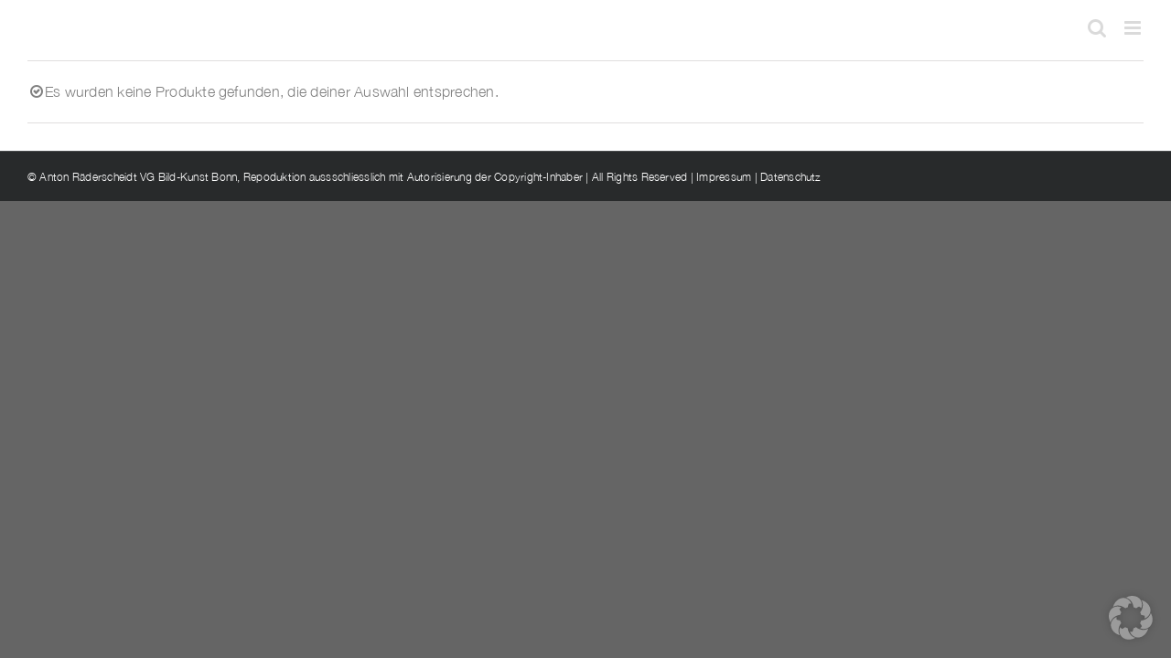

--- FILE ---
content_type: text/html; charset=UTF-8
request_url: https://www.raederscheidt.com/produkt-kategorie/fotografie/
body_size: 19977
content:
<!DOCTYPE html>
<html class="avada-html-layout-boxed avada-html-header-position-top avada-html-is-archive" lang="de-DE" prefix="og: http://ogp.me/ns# fb: http://ogp.me/ns/fb#">
<head>
	<meta http-equiv="X-UA-Compatible" content="IE=edge" />
	<meta http-equiv="Content-Type" content="text/html; charset=utf-8"/>
	<meta name="viewport" content="width=device-width, initial-scale=1" />
	<meta name='robots' content='index, follow, max-image-preview:large, max-snippet:-1, max-video-preview:-1' />

	<!-- This site is optimized with the Yoast SEO plugin v22.6 - https://yoast.com/wordpress/plugins/seo/ -->
	<title>Fotografie Archive - Anton Räderscheidt</title>
	<link rel="canonical" href="https://www.raederscheidt.com/produkt-kategorie/fotografie/" />
	<meta property="og:locale" content="de_DE" />
	<meta property="og:type" content="article" />
	<meta property="og:title" content="Fotografie Archive - Anton Räderscheidt" />
	<meta property="og:url" content="https://www.raederscheidt.com/produkt-kategorie/fotografie/" />
	<meta property="og:site_name" content="Anton Räderscheidt" />
	<meta name="twitter:card" content="summary_large_image" />
	<script type="application/ld+json" class="yoast-schema-graph">{"@context":"https://schema.org","@graph":[{"@type":"CollectionPage","@id":"https://www.raederscheidt.com/produkt-kategorie/fotografie/","url":"https://www.raederscheidt.com/produkt-kategorie/fotografie/","name":"Fotografie Archive - Anton Räderscheidt","isPartOf":{"@id":"https://www.raederscheidt.com/#website"},"breadcrumb":{"@id":"https://www.raederscheidt.com/produkt-kategorie/fotografie/#breadcrumb"},"inLanguage":"de"},{"@type":"BreadcrumbList","@id":"https://www.raederscheidt.com/produkt-kategorie/fotografie/#breadcrumb","itemListElement":[{"@type":"ListItem","position":1,"name":"Startseite","item":"https://www.raederscheidt.com/"},{"@type":"ListItem","position":2,"name":"Fotografie"}]},{"@type":"WebSite","@id":"https://www.raederscheidt.com/#website","url":"https://www.raederscheidt.com/","name":"Anton Räderscheidt","description":"Der Maler der Neuen Sachlichkeit","potentialAction":[{"@type":"SearchAction","target":{"@type":"EntryPoint","urlTemplate":"https://www.raederscheidt.com/?s={search_term_string}"},"query-input":"required name=search_term_string"}],"inLanguage":"de"}]}</script>
	<!-- / Yoast SEO plugin. -->


<link rel='dns-prefetch' href='//fonts.googleapis.com' />
<link rel="alternate" type="application/rss+xml" title="Anton Räderscheidt &raquo; Feed" href="https://www.raederscheidt.com/feed/" />
<link rel="alternate" type="application/rss+xml" title="Anton Räderscheidt &raquo; Kommentar-Feed" href="https://www.raederscheidt.com/comments/feed/" />
		
		
		
				<link rel="alternate" type="application/rss+xml" title="Anton Räderscheidt &raquo; Fotografie Kategorie Feed" href="https://www.raederscheidt.com/produkt-kategorie/fotografie/feed/" />
<script type="text/javascript">
window._wpemojiSettings = {"baseUrl":"https:\/\/s.w.org\/images\/core\/emoji\/14.0.0\/72x72\/","ext":".png","svgUrl":"https:\/\/s.w.org\/images\/core\/emoji\/14.0.0\/svg\/","svgExt":".svg","source":{"concatemoji":"https:\/\/www.raederscheidt.com\/wp-includes\/js\/wp-emoji-release.min.js?ver=6.3.7"}};
/*! This file is auto-generated */
!function(i,n){var o,s,e;function c(e){try{var t={supportTests:e,timestamp:(new Date).valueOf()};sessionStorage.setItem(o,JSON.stringify(t))}catch(e){}}function p(e,t,n){e.clearRect(0,0,e.canvas.width,e.canvas.height),e.fillText(t,0,0);var t=new Uint32Array(e.getImageData(0,0,e.canvas.width,e.canvas.height).data),r=(e.clearRect(0,0,e.canvas.width,e.canvas.height),e.fillText(n,0,0),new Uint32Array(e.getImageData(0,0,e.canvas.width,e.canvas.height).data));return t.every(function(e,t){return e===r[t]})}function u(e,t,n){switch(t){case"flag":return n(e,"\ud83c\udff3\ufe0f\u200d\u26a7\ufe0f","\ud83c\udff3\ufe0f\u200b\u26a7\ufe0f")?!1:!n(e,"\ud83c\uddfa\ud83c\uddf3","\ud83c\uddfa\u200b\ud83c\uddf3")&&!n(e,"\ud83c\udff4\udb40\udc67\udb40\udc62\udb40\udc65\udb40\udc6e\udb40\udc67\udb40\udc7f","\ud83c\udff4\u200b\udb40\udc67\u200b\udb40\udc62\u200b\udb40\udc65\u200b\udb40\udc6e\u200b\udb40\udc67\u200b\udb40\udc7f");case"emoji":return!n(e,"\ud83e\udef1\ud83c\udffb\u200d\ud83e\udef2\ud83c\udfff","\ud83e\udef1\ud83c\udffb\u200b\ud83e\udef2\ud83c\udfff")}return!1}function f(e,t,n){var r="undefined"!=typeof WorkerGlobalScope&&self instanceof WorkerGlobalScope?new OffscreenCanvas(300,150):i.createElement("canvas"),a=r.getContext("2d",{willReadFrequently:!0}),o=(a.textBaseline="top",a.font="600 32px Arial",{});return e.forEach(function(e){o[e]=t(a,e,n)}),o}function t(e){var t=i.createElement("script");t.src=e,t.defer=!0,i.head.appendChild(t)}"undefined"!=typeof Promise&&(o="wpEmojiSettingsSupports",s=["flag","emoji"],n.supports={everything:!0,everythingExceptFlag:!0},e=new Promise(function(e){i.addEventListener("DOMContentLoaded",e,{once:!0})}),new Promise(function(t){var n=function(){try{var e=JSON.parse(sessionStorage.getItem(o));if("object"==typeof e&&"number"==typeof e.timestamp&&(new Date).valueOf()<e.timestamp+604800&&"object"==typeof e.supportTests)return e.supportTests}catch(e){}return null}();if(!n){if("undefined"!=typeof Worker&&"undefined"!=typeof OffscreenCanvas&&"undefined"!=typeof URL&&URL.createObjectURL&&"undefined"!=typeof Blob)try{var e="postMessage("+f.toString()+"("+[JSON.stringify(s),u.toString(),p.toString()].join(",")+"));",r=new Blob([e],{type:"text/javascript"}),a=new Worker(URL.createObjectURL(r),{name:"wpTestEmojiSupports"});return void(a.onmessage=function(e){c(n=e.data),a.terminate(),t(n)})}catch(e){}c(n=f(s,u,p))}t(n)}).then(function(e){for(var t in e)n.supports[t]=e[t],n.supports.everything=n.supports.everything&&n.supports[t],"flag"!==t&&(n.supports.everythingExceptFlag=n.supports.everythingExceptFlag&&n.supports[t]);n.supports.everythingExceptFlag=n.supports.everythingExceptFlag&&!n.supports.flag,n.DOMReady=!1,n.readyCallback=function(){n.DOMReady=!0}}).then(function(){return e}).then(function(){var e;n.supports.everything||(n.readyCallback(),(e=n.source||{}).concatemoji?t(e.concatemoji):e.wpemoji&&e.twemoji&&(t(e.twemoji),t(e.wpemoji)))}))}((window,document),window._wpemojiSettings);
</script>
<style type="text/css">
img.wp-smiley,
img.emoji {
	display: inline !important;
	border: none !important;
	box-shadow: none !important;
	height: 1em !important;
	width: 1em !important;
	margin: 0 0.07em !important;
	vertical-align: -0.1em !important;
	background: none !important;
	padding: 0 !important;
}
</style>
	<link rel='stylesheet' id='formidable-css' href='https://www.raederscheidt.com/wp-admin/admin-ajax.php?action=frmpro_css&#038;ver=1215618' type='text/css' media='all' />
<link rel='stylesheet' id='timeline-css-css' href='https://www.raederscheidt.com/wp-content/plugins/content_timeline/css/frontend/timeline.css?ver=6.3.7' type='text/css' media='all' />
<link rel='stylesheet' id='customScroll-css-css' href='https://www.raederscheidt.com/wp-content/plugins/content_timeline/css/frontend/jquery.mCustomScrollbar.css?ver=6.3.7' type='text/css' media='all' />
<link rel='stylesheet' id='prettyPhoto-css-css' href='https://www.raederscheidt.com/wp-content/plugins/content_timeline/css/frontend/prettyPhoto.css?ver=6.3.7' type='text/css' media='all' />
<link rel='stylesheet' id='fontawesome-TI-css-css' href='https://www.raederscheidt.com/wp-content/plugins/RW-Timeline/Style/Rich-Web-Icons.css?ver=6.3.7' type='text/css' media='all' />
<style id='woocommerce-inline-inline-css' type='text/css'>
.woocommerce form .form-row .required { visibility: visible; }
</style>
<link rel='stylesheet' id='wpex-font-awesome-css' href='https://www.raederscheidt.com/wp-content/plugins/wp-timelines/css/font-awesome/css/font-awesome.min.css?ver=6.3.7' type='text/css' media='all' />
<link rel='stylesheet' id='wpex-google-fonts-css' href='//fonts.googleapis.com/css?family=Source+Sans+Pro&#038;ver=1.0.0' type='text/css' media='all' />
<link rel='stylesheet' id='wpex-ex_s_lick-css' href='https://www.raederscheidt.com/wp-content/plugins/wp-timelines/js/ex_s_lick/ex_s_lick.css?ver=6.3.7' type='text/css' media='all' />
<link rel='stylesheet' id='wpex-ex_s_lick-theme-css' href='https://www.raederscheidt.com/wp-content/plugins/wp-timelines/js/ex_s_lick/ex_s_lick-theme.css?ver=6.3.7' type='text/css' media='all' />
<link rel='stylesheet' id='wpex-timeline-animate-css' href='https://www.raederscheidt.com/wp-content/plugins/wp-timelines/css/animate.css?ver=6.3.7' type='text/css' media='all' />
<link rel='stylesheet' id='wpex-timeline-css-css' href='https://www.raederscheidt.com/wp-content/plugins/wp-timelines/css/style.css?ver=6.3.7' type='text/css' media='all' />
<link rel='stylesheet' id='wpex-timeline-sidebyside-css' href='https://www.raederscheidt.com/wp-content/plugins/wp-timelines/css/style-sidebyside.css?ver=6.3.7' type='text/css' media='all' />
<link rel='stylesheet' id='wpex-horiz-css-css' href='https://www.raederscheidt.com/wp-content/plugins/wp-timelines/css/horiz-style.css?ver=3.2' type='text/css' media='all' />
<link rel='stylesheet' id='wpex-timeline-dark-css-css' href='https://www.raederscheidt.com/wp-content/plugins/wp-timelines/css/dark.css?ver=6.3.7' type='text/css' media='all' />
<style id='wpex-timeline-dark-css-inline-css' type='text/css'>
    .wpex-timeline > li .wpex-timeline-icon .fa{font-weight: normal;}
    	.timeline-media > a{display: inline-block; box-shadow: none;}
    .wpex-timeline > li .wpex-timeline-label h2 a,
    .wpex-timeline-icon > a,
    .wpex.horizontal-timeline .wpex-timeline-label h2 a,
    .timeline-media > a, time.wpex-timeline-time > a, .wpex-leftdate + a, a.img-left { pointer-events: none;} .wptl-readmore-center, .wptl-readmore { display: none !important;} 
    .wpex-timeline-list.left-tl.wptl-lightbox .wpex-leftdate + a,
    .wpex-timeline-list.wptl-lightbox a.img-left {
        pointer-events: auto;
    }
    
</style>
<link rel='stylesheet' id='borlabs-cookie-css' href='https://www.raederscheidt.com/wp-content/cache/borlabs-cookie/borlabs-cookie_1_de.css?ver=2.2.67-19' type='text/css' media='all' />
<link rel='stylesheet' id='fusion-dynamic-css-css' href='https://www.raederscheidt.com/wp-content/uploads/fusion-styles/cf34ed3f26221d50fde5fd102bd0e770.min.css?ver=3.11.2' type='text/css' media='all' />
<script type="text/template" id="tmpl-variation-template">
	<div class="woocommerce-variation-description">{{{ data.variation.variation_description }}}</div>
	<div class="woocommerce-variation-price">{{{ data.variation.price_html }}}</div>
	<div class="woocommerce-variation-availability">{{{ data.variation.availability_html }}}</div>
</script>
<script type="text/template" id="tmpl-unavailable-variation-template">
	<p>Dieses Produkt ist leider nicht verfügbar. Bitte wähle eine andere Kombination.</p>
</script>
<script type='text/javascript' src='https://www.raederscheidt.com/wp-includes/js/jquery/jquery.min.js?ver=3.7.0' id='jquery-core-js'></script>
<script type='text/javascript' src='https://www.raederscheidt.com/wp-includes/js/jquery/jquery-migrate.min.js?ver=3.4.1' id='jquery-migrate-js'></script>
<script type='text/javascript' src='https://www.raederscheidt.com/wp-content/plugins/content_timeline/js/frontend/jquery.easing.1.3.js?ver=6.3.7' id='jQuery-easing-js'></script>
<script type='text/javascript' src='https://www.raederscheidt.com/wp-content/plugins/content_timeline/js/frontend/jquery.timeline.min.js?ver=6.3.7' id='jQuery-timeline-js'></script>
<script type='text/javascript' src='https://www.raederscheidt.com/wp-content/plugins/content_timeline/js/frontend/jquery.mousewheel.min.js?ver=6.3.7' id='jQuery-mousew-js'></script>
<script type='text/javascript' src='https://www.raederscheidt.com/wp-content/plugins/content_timeline/js/frontend/jquery.mCustomScrollbar.min.js?ver=6.3.7' id='jQuery-customScroll-js'></script>
<script type='text/javascript' src='https://www.raederscheidt.com/wp-content/plugins/content_timeline/js/frontend/rollover.js?ver=6.3.7' id='rollover-js'></script>
<script type='text/javascript' src='https://www.raederscheidt.com/wp-content/plugins/content_timeline/js/frontend/jquery.prettyPhoto.js?ver=6.3.7' id='jquery-prettyPhoto-js'></script>
<script type='text/javascript' src='https://www.raederscheidt.com/wp-includes/js/jquery/ui/effect.min.js?ver=1.13.2' id='jquery-effects-core-js'></script>
<script type='text/javascript' src='https://www.raederscheidt.com/wp-includes/js/jquery/ui/effect-blind.min.js?ver=1.13.2' id='jquery-effects-blind-js'></script>
<script type='text/javascript' src='https://www.raederscheidt.com/wp-includes/js/jquery/ui/effect-bounce.min.js?ver=1.13.2' id='jquery-effects-bounce-js'></script>
<script type='text/javascript' src='https://www.raederscheidt.com/wp-includes/js/jquery/ui/effect-clip.min.js?ver=1.13.2' id='jquery-effects-clip-js'></script>
<script type='text/javascript' src='https://www.raederscheidt.com/wp-includes/js/jquery/ui/effect-drop.min.js?ver=1.13.2' id='jquery-effects-drop-js'></script>
<script type='text/javascript' src='https://www.raederscheidt.com/wp-includes/js/jquery/ui/effect-explode.min.js?ver=1.13.2' id='jquery-effects-explode-js'></script>
<script type='text/javascript' src='https://www.raederscheidt.com/wp-includes/js/jquery/ui/effect-fade.min.js?ver=1.13.2' id='jquery-effects-fade-js'></script>
<script type='text/javascript' src='https://www.raederscheidt.com/wp-includes/js/jquery/ui/effect-fold.min.js?ver=1.13.2' id='jquery-effects-fold-js'></script>
<script type='text/javascript' src='https://www.raederscheidt.com/wp-includes/js/jquery/ui/effect-highlight.min.js?ver=1.13.2' id='jquery-effects-highlight-js'></script>
<script type='text/javascript' src='https://www.raederscheidt.com/wp-includes/js/jquery/ui/effect-pulsate.min.js?ver=1.13.2' id='jquery-effects-pulsate-js'></script>
<script type='text/javascript' src='https://www.raederscheidt.com/wp-includes/js/jquery/ui/effect-size.min.js?ver=1.13.2' id='jquery-effects-size-js'></script>
<script type='text/javascript' src='https://www.raederscheidt.com/wp-includes/js/jquery/ui/effect-scale.min.js?ver=1.13.2' id='jquery-effects-scale-js'></script>
<script type='text/javascript' src='https://www.raederscheidt.com/wp-includes/js/jquery/ui/effect-shake.min.js?ver=1.13.2' id='jquery-effects-shake-js'></script>
<script type='text/javascript' src='https://www.raederscheidt.com/wp-includes/js/jquery/ui/effect-slide.min.js?ver=1.13.2' id='jquery-effects-slide-js'></script>
<script type='text/javascript' src='https://www.raederscheidt.com/wp-includes/js/jquery/ui/effect-puff.min.js?ver=1.13.2' id='jquery-effects-puff-js'></script>
<script type='text/javascript' src='https://www.raederscheidt.com/wp-content/plugins/RW-Timeline/Scripts/Rich-Web-Timeline-Scripts.js?ver=6.3.7' id='Rich_Web_Timeline-js'></script>
<script type='text/javascript' id='3d-flip-book-client-locale-loader-js-extra'>
/* <![CDATA[ */
var FB3D_CLIENT_LOCALE = {"ajaxurl":"https:\/\/www.raederscheidt.com\/wp-admin\/admin-ajax.php","dictionary":{"Table of contents":"Table of contents","Close":"Close","Bookmarks":"Bookmarks","Thumbnails":"Thumbnails","Search":"Search","Share":"Share","Facebook":"Facebook","Twitter":"Twitter","Email":"Email","Play":"Play","Previous page":"Previous page","Next page":"Next page","Zoom in":"Zoom in","Zoom out":"Zoom out","Fit view":"Fit view","Auto play":"Auto play","Full screen":"Full screen","More":"More","Smart pan":"Smart pan","Single page":"Single page","Sounds":"Sounds","Stats":"Stats","Print":"Print","Download":"Download","Goto first page":"Goto first page","Goto last page":"Goto last page"},"images":"https:\/\/www.raederscheidt.com\/wp-content\/plugins\/interactive-3d-flipbook-powered-physics-engine\/assets\/images\/","jsData":{"urls":[],"posts":{"ids_mis":[],"ids":[]},"pages":[],"firstPages":[],"bookCtrlProps":[],"bookTemplates":[]},"key":"3d-flip-book","pdfJS":{"pdfJsLib":"https:\/\/www.raederscheidt.com\/wp-content\/plugins\/interactive-3d-flipbook-powered-physics-engine\/assets\/js\/pdf.min.js?ver=4.3.136","pdfJsWorker":"https:\/\/www.raederscheidt.com\/wp-content\/plugins\/interactive-3d-flipbook-powered-physics-engine\/assets\/js\/pdf.worker.js?ver=4.3.136","stablePdfJsLib":"https:\/\/www.raederscheidt.com\/wp-content\/plugins\/interactive-3d-flipbook-powered-physics-engine\/assets\/js\/stable\/pdf.min.js?ver=2.5.207","stablePdfJsWorker":"https:\/\/www.raederscheidt.com\/wp-content\/plugins\/interactive-3d-flipbook-powered-physics-engine\/assets\/js\/stable\/pdf.worker.js?ver=2.5.207","pdfJsCMapUrl":"https:\/\/www.raederscheidt.com\/wp-content\/plugins\/interactive-3d-flipbook-powered-physics-engine\/assets\/cmaps\/"},"cacheurl":"https:\/\/www.raederscheidt.com\/wp-content\/uploads\/3d-flip-book\/cache\/","pluginsurl":"https:\/\/www.raederscheidt.com\/wp-content\/plugins\/","pluginurl":"https:\/\/www.raederscheidt.com\/wp-content\/plugins\/interactive-3d-flipbook-powered-physics-engine\/","thumbnailSize":{"width":"150","height":"150"},"version":"1.16.17"};
/* ]]> */
</script>
<script type='text/javascript' src='https://www.raederscheidt.com/wp-content/plugins/interactive-3d-flipbook-powered-physics-engine/assets/js/client-locale-loader.js?ver=1.16.17' id='3d-flip-book-client-locale-loader-js' async data-wp-strategy='async'></script>
<link rel="https://api.w.org/" href="https://www.raederscheidt.com/wp-json/" /><link rel="alternate" type="application/json" href="https://www.raederscheidt.com/wp-json/wp/v2/product_cat/113" /><link rel="EditURI" type="application/rsd+xml" title="RSD" href="https://www.raederscheidt.com/xmlrpc.php?rsd" />
<link href="http://fonts.googleapis.com/css?family=Montserrat" rel="stylesheet" type="text/css"><script type="text/javascript">document.documentElement.className += " js";</script>
<style type="text/css" id="css-fb-visibility">@media screen and (max-width: 640px){.fusion-no-small-visibility{display:none !important;}body .sm-text-align-center{text-align:center !important;}body .sm-text-align-left{text-align:left !important;}body .sm-text-align-right{text-align:right !important;}body .sm-flex-align-center{justify-content:center !important;}body .sm-flex-align-flex-start{justify-content:flex-start !important;}body .sm-flex-align-flex-end{justify-content:flex-end !important;}body .sm-mx-auto{margin-left:auto !important;margin-right:auto !important;}body .sm-ml-auto{margin-left:auto !important;}body .sm-mr-auto{margin-right:auto !important;}body .fusion-absolute-position-small{position:absolute;top:auto;width:100%;}.awb-sticky.awb-sticky-small{ position: sticky; top: var(--awb-sticky-offset,0); }}@media screen and (min-width: 641px) and (max-width: 1024px){.fusion-no-medium-visibility{display:none !important;}body .md-text-align-center{text-align:center !important;}body .md-text-align-left{text-align:left !important;}body .md-text-align-right{text-align:right !important;}body .md-flex-align-center{justify-content:center !important;}body .md-flex-align-flex-start{justify-content:flex-start !important;}body .md-flex-align-flex-end{justify-content:flex-end !important;}body .md-mx-auto{margin-left:auto !important;margin-right:auto !important;}body .md-ml-auto{margin-left:auto !important;}body .md-mr-auto{margin-right:auto !important;}body .fusion-absolute-position-medium{position:absolute;top:auto;width:100%;}.awb-sticky.awb-sticky-medium{ position: sticky; top: var(--awb-sticky-offset,0); }}@media screen and (min-width: 1025px){.fusion-no-large-visibility{display:none !important;}body .lg-text-align-center{text-align:center !important;}body .lg-text-align-left{text-align:left !important;}body .lg-text-align-right{text-align:right !important;}body .lg-flex-align-center{justify-content:center !important;}body .lg-flex-align-flex-start{justify-content:flex-start !important;}body .lg-flex-align-flex-end{justify-content:flex-end !important;}body .lg-mx-auto{margin-left:auto !important;margin-right:auto !important;}body .lg-ml-auto{margin-left:auto !important;}body .lg-mr-auto{margin-right:auto !important;}body .fusion-absolute-position-large{position:absolute;top:auto;width:100%;}.awb-sticky.awb-sticky-large{ position: sticky; top: var(--awb-sticky-offset,0); }}</style>	<noscript><style>.woocommerce-product-gallery{ opacity: 1 !important; }</style></noscript>
	<style type="text/css">.recentcomments a{display:inline !important;padding:0 !important;margin:0 !important;}</style>		<script type="text/javascript">
			var doc = document.documentElement;
			doc.setAttribute( 'data-useragent', navigator.userAgent );
		</script>
		
	</head>

<body class="archive tax-product_cat term-fotografie term-113 theme-Avada woocommerce woocommerce-page woocommerce-no-js fusion-image-hovers fusion-pagination-sizing fusion-button_type-flat fusion-button_span-no fusion-button_gradient-linear avada-image-rollover-circle-yes avada-image-rollover-yes avada-image-rollover-direction-left fusion-body ltr fusion-sticky-header no-tablet-sticky-header no-mobile-sticky-header no-mobile-slidingbar no-mobile-totop avada-has-rev-slider-styles fusion-disable-outline fusion-sub-menu-fade mobile-logo-pos-left layout-boxed-mode avada-has-boxed-modal-shadow-none layout-scroll-offset-full avada-has-zero-margin-offset-top fusion-top-header menu-text-align-left fusion-woo-product-design-classic fusion-woo-shop-page-columns-4 fusion-woo-related-columns-4 fusion-woo-archive-page-columns-3 avada-has-woo-gallery-disabled woo-sale-badge-circle woo-outofstock-badge-top_bar mobile-menu-design-modern fusion-show-pagination-text fusion-header-layout-v1 avada-responsive avada-footer-fx-none avada-menu-highlight-style-bar fusion-search-form-classic fusion-main-menu-search-overlay fusion-avatar-square avada-dropdown-styles avada-blog-layout-large avada-blog-archive-layout-large avada-header-shadow-no avada-menu-icon-position-left avada-has-megamenu-shadow avada-has-mainmenu-dropdown-divider avada-has-mobile-menu-search avada-has-breadcrumb-mobile-hidden avada-has-titlebar-hide avada-has-pagination-padding avada-flyout-menu-direction-fade avada-ec-views-v1" data-awb-post-id="">
		<a class="skip-link screen-reader-text" href="#content">Zum Inhalt springen</a>

	<div id="boxed-wrapper">
		<div class="fusion-sides-frame"></div>
		<div id="wrapper" class="fusion-wrapper">
			<div id="home" style="position:relative;top:-1px;"></div>
			
			<header class="fusion-header-wrapper">
				<div class="fusion-header-v1 fusion-logo-alignment fusion-logo-left fusion-sticky-menu-1 fusion-sticky-logo- fusion-mobile-logo-  fusion-mobile-menu-design-modern">
					<div class="fusion-header-sticky-height"></div>
<div class="fusion-header">
	<div class="fusion-row">
					<div class="fusion-logo" data-margin-top="0px" data-margin-bottom="0px" data-margin-left="0px" data-margin-right="0px">
		</div>		<nav class="fusion-main-menu" aria-label="Hauptmenü"><div class="fusion-overlay-search">		<form role="search" class="searchform fusion-search-form  fusion-search-form-classic" method="get" action="https://www.raederscheidt.com/">
			<div class="fusion-search-form-content">

				
				<div class="fusion-search-field search-field">
					<label><span class="screen-reader-text">Suche nach:</span>
													<input type="search" value="" name="s" class="s" placeholder="Suchen..." required aria-required="true" aria-label="Suchen..."/>
											</label>
				</div>
				<div class="fusion-search-button search-button">
					<input type="submit" class="fusion-search-submit searchsubmit" aria-label="Suche" value="&#xf002;" />
									</div>

				
			</div>


			
		</form>
		<div class="fusion-search-spacer"></div><a href="#" role="button" aria-label="Schließe die Suche" class="fusion-close-search"></a></div><ul id="menu-main_de" class="fusion-menu"><li  id="menu-item-1027"  class="menu-item menu-item-type-custom menu-item-object-custom menu-item-home menu-item-has-children menu-item-1027 fusion-dropdown-menu"  data-item-id="1027"><a  href="https://www.raederscheidt.com" class="fusion-bar-highlight"><span class="menu-text">Anton Räderscheidt</span></a><ul class="sub-menu"><li  id="menu-item-862"  class="menu-item menu-item-type-post_type menu-item-object-page menu-item-862 fusion-dropdown-submenu" ><a  href="https://www.raederscheidt.com/vita_anton_raderscheidt/" class="fusion-bar-highlight"><span>Vita</span></a></li><li  id="menu-item-858"  class="menu-item menu-item-type-post_type menu-item-object-page menu-item-858 fusion-dropdown-submenu" ><a  href="https://www.raederscheidt.com/videos/" class="fusion-bar-highlight"><span>Videos</span></a></li></ul></li><li  id="menu-item-857"  class="menu-item menu-item-type-post_type menu-item-object-page menu-item-857"  data-item-id="857"><a  href="https://www.raederscheidt.com/lost-art/" class="fusion-bar-highlight"><span class="menu-text">Verlorene Werke</span></a></li><li  id="menu-item-1028"  class="menu-item menu-item-type-custom menu-item-object-custom menu-item-has-children menu-item-1028 fusion-dropdown-menu"  data-item-id="1028"><a  href="#" class="fusion-bar-highlight"><span class="menu-text">Sammlungen</span></a><ul class="sub-menu"><li  id="menu-item-859"  class="menu-item menu-item-type-post_type menu-item-object-page menu-item-859 fusion-dropdown-submenu" ><a  href="https://www.raederscheidt.com/sammlung-multhaupt/" class="fusion-bar-highlight"><span>Sammlung Multhaupt</span></a></li><li  id="menu-item-860"  class="menu-item menu-item-type-post_type menu-item-object-page menu-item-860 fusion-dropdown-submenu" ><a  href="https://www.raederscheidt.com/sammlung-husten/" class="fusion-bar-highlight"><span>Sammlung Husten</span></a></li><li  id="menu-item-1011"  class="menu-item menu-item-type-post_type menu-item-object-page menu-item-1011 fusion-dropdown-submenu" ><a  href="https://www.raederscheidt.com/sammlung-becker/" class="fusion-bar-highlight"><span>Sammlung Becker</span></a></li><li  id="menu-item-994"  class="menu-item menu-item-type-post_type menu-item-object-page menu-item-994 fusion-dropdown-submenu" ><a  href="https://www.raederscheidt.com/dr-georg-luettke-gertrud-curjel-1923-1933/" class="fusion-bar-highlight"><span>Sammlung Lüttke – Curjel</span></a></li></ul></li><li  id="menu-item-1029"  class="menu-item menu-item-type-custom menu-item-object-custom menu-item-has-children menu-item-1029 fusion-dropdown-menu"  data-item-id="1029"><a  href="#" class="fusion-bar-highlight"><span class="menu-text">Kölner Progessive</span></a><ul class="sub-menu"><li  id="menu-item-1039"  class="menu-item menu-item-type-post_type menu-item-object-page menu-item-1039 fusion-dropdown-submenu" ><a  href="https://www.raederscheidt.com/das-haus-nr-9/" class="fusion-bar-highlight"><span>Das Haus Nr. 9</span></a></li><li  id="menu-item-943"  class="menu-item menu-item-type-post_type menu-item-object-page menu-item-943 fusion-dropdown-submenu" ><a  href="https://www.raederscheidt.com/angelika-hoerle-1899-1923/" class="fusion-bar-highlight"><span>Angelika Hoerle</span></a></li><li  id="menu-item-1120"  class="menu-item menu-item-type-post_type menu-item-object-page menu-item-1120 fusion-dropdown-submenu" ><a  href="https://www.raederscheidt.com/hans-schmitz/" class="fusion-bar-highlight"><span>Hans Schmitz</span></a></li></ul></li><li  id="menu-item-1030"  class="menu-item menu-item-type-custom menu-item-object-custom menu-item-has-children menu-item-1030 fusion-dropdown-menu"  data-item-id="1030"><a  href="#" class="fusion-bar-highlight"><span class="menu-text">Das Exil</span></a><ul class="sub-menu"><li  id="menu-item-1259"  class="menu-item menu-item-type-post_type menu-item-object-page menu-item-has-children menu-item-1259 fusion-dropdown-submenu" ><a  href="https://www.raederscheidt.com/exil-frankreich/" class="fusion-bar-highlight"><span>Exil Frankreich</span></a><ul class="sub-menu"><li  id="menu-item-1268"  class="menu-item menu-item-type-post_type menu-item-object-page menu-item-1268" ><a  href="https://www.raederscheidt.com/ilse-salberg-die-photographin/" class="fusion-bar-highlight"><span>Ilse Salberg – Die Photographin</span></a></li><li  id="menu-item-1280"  class="menu-item menu-item-type-post_type menu-item-object-page menu-item-1280" ><a  href="https://www.raederscheidt.com/sanary-sur-mer/" class="fusion-bar-highlight"><span>Sanary sur Mer</span></a></li><li  id="menu-item-1290"  class="menu-item menu-item-type-post_type menu-item-object-page menu-item-1290" ><a  href="https://www.raederscheidt.com/sanary-sur-mer-villa-le-patio/" class="fusion-bar-highlight"><span>Sanary sur Mer – Villa Le Patio</span></a></li><li  id="menu-item-1295"  class="menu-item menu-item-type-post_type menu-item-object-page menu-item-1295" ><a  href="https://www.raederscheidt.com/les-milles/" class="fusion-bar-highlight"><span>Les Milles</span></a></li><li  id="menu-item-1302"  class="menu-item menu-item-type-post_type menu-item-object-page menu-item-1302" ><a  href="https://www.raederscheidt.com/camp-de-gurs/" class="fusion-bar-highlight"><span>Camp de Gurs</span></a></li><li  id="menu-item-1312"  class="menu-item menu-item-type-post_type menu-item-object-page menu-item-1312" ><a  href="https://www.raederscheidt.com/ernst-meyer/" class="fusion-bar-highlight"><span>Ernst Meyer</span></a></li><li  id="menu-item-1331"  class="menu-item menu-item-type-post_type menu-item-object-page menu-item-1331" ><a  href="https://www.raederscheidt.com/brigitte-salberg/" class="fusion-bar-highlight"><span>Brigitte Salberg</span></a></li><li  id="menu-item-1339"  class="menu-item menu-item-type-post_type menu-item-object-page menu-item-1339" ><a  href="https://www.raederscheidt.com/lucien-coquillat/" class="fusion-bar-highlight"><span>Lucien Coquillat</span></a></li><li  id="menu-item-1319"  class="menu-item menu-item-type-post_type menu-item-object-page menu-item-1319" ><a  href="https://www.raederscheidt.com/sanary-sur-mer-1967/" class="fusion-bar-highlight"><span>Sanary sur Mer 1967</span></a></li><li  id="menu-item-1326"  class="menu-item menu-item-type-post_type menu-item-object-page menu-item-1326" ><a  href="https://www.raederscheidt.com/barjols-1963/" class="fusion-bar-highlight"><span>Barjols 1963</span></a></li></ul></li><li  id="menu-item-1352"  class="menu-item menu-item-type-post_type menu-item-object-page menu-item-has-children menu-item-1352 fusion-dropdown-submenu" ><a  href="https://www.raederscheidt.com/exil-schweiz/" class="fusion-bar-highlight"><span>Exil Schweiz</span></a><ul class="sub-menu"><li  id="menu-item-1349"  class="menu-item menu-item-type-post_type menu-item-object-page menu-item-1349" ><a  href="https://www.raederscheidt.com/hotel-baeren-muenchenbuchsee/" class="fusion-bar-highlight"><span>Hotel Bären Münchenbuchsee</span></a></li><li  id="menu-item-1346"  class="menu-item menu-item-type-post_type menu-item-object-page menu-item-1346" ><a  href="https://www.raederscheidt.com/lager-magliaso/" class="fusion-bar-highlight"><span>Lager Magliaso</span></a></li></ul></li><li  id="menu-item-856"  class="menu-item menu-item-type-post_type menu-item-object-page menu-item-856 fusion-dropdown-submenu" ><a  href="https://www.raederscheidt.com/grenzgaenger/" class="fusion-bar-highlight"><span>Grenzgänger</span></a></li></ul></li><li  id="menu-item-1031"  class="menu-item menu-item-type-custom menu-item-object-custom menu-item-has-children menu-item-1031 fusion-dropdown-menu"  data-item-id="1031"><a  href="#" class="fusion-bar-highlight"><span class="menu-text">Die Neue Sachlichkeit</span></a><ul class="sub-menu"><li  id="menu-item-1146"  class="menu-item menu-item-type-post_type menu-item-object-page menu-item-1146 fusion-dropdown-submenu" ><a  href="https://www.raederscheidt.com/die-tennisspielerin/" class="fusion-bar-highlight"><span>Die Tennisspielerin</span></a></li><li  id="menu-item-1159"  class="menu-item menu-item-type-post_type menu-item-object-page menu-item-1159 fusion-dropdown-submenu" ><a  href="https://www.raederscheidt.com/maler-mit-modell/" class="fusion-bar-highlight"><span>Maler mit Modell</span></a></li><li  id="menu-item-1171"  class="menu-item menu-item-type-post_type menu-item-object-page menu-item-1171 fusion-dropdown-submenu" ><a  href="https://www.raederscheidt.com/die-schoenheitskoenigin/" class="fusion-bar-highlight"><span>Die Schönheitskönigin</span></a></li><li  id="menu-item-917"  class="menu-item menu-item-type-post_type menu-item-object-page menu-item-917 fusion-dropdown-submenu" ><a  href="https://www.raederscheidt.com/akt-am-barren-1925/" class="fusion-bar-highlight"><span>Akt am Barren</span></a></li><li  id="menu-item-969"  class="menu-item menu-item-type-post_type menu-item-object-page menu-item-969 fusion-dropdown-submenu" ><a  href="https://www.raederscheidt.com/aufbruch-die-strassenbilder-1932-1933/" class="fusion-bar-highlight"><span>Aufbruch – Strassenbilder</span></a></li><li  id="menu-item-897"  class="menu-item menu-item-type-post_type menu-item-object-page menu-item-897 fusion-dropdown-submenu" ><a  href="https://www.raederscheidt.com/rom-villa-massimo-1933/" class="fusion-bar-highlight"><span>Rom</span></a></li></ul></li><li  id="menu-item-854"  class="menu-item menu-item-type-custom menu-item-object-custom menu-item-has-children menu-item-854 fusion-dropdown-menu"  data-item-id="854"><a  href="#" class="fusion-bar-highlight"><span class="menu-text">Künstler</span></a><ul class="sub-menu"><li  id="menu-item-1179"  class="menu-item menu-item-type-post_type menu-item-object-page menu-item-1179 fusion-dropdown-submenu" ><a  href="https://www.raederscheidt.com/heinrich-maria-davringhausen/" class="fusion-bar-highlight"><span>Heinrich Maria Davringhausen</span></a></li><li  id="menu-item-1210"  class="menu-item menu-item-type-post_type menu-item-object-page menu-item-1210 fusion-dropdown-submenu" ><a  href="https://www.raederscheidt.com/kurt-schwitters/" class="fusion-bar-highlight"><span>Kurt Schwitters</span></a></li><li  id="menu-item-1215"  class="menu-item menu-item-type-post_type menu-item-object-page menu-item-1215 fusion-dropdown-submenu" ><a  href="https://www.raederscheidt.com/otto-freundlich/" class="fusion-bar-highlight"><span>Otto Freundlich</span></a></li><li  id="menu-item-855"  class="menu-item menu-item-type-post_type menu-item-object-page menu-item-855 fusion-dropdown-submenu" ><a  href="https://www.raederscheidt.com/jankel-adler-1894-1970/" class="fusion-bar-highlight"><span>Jankel Adler</span></a></li><li  id="menu-item-1236"  class="menu-item menu-item-type-post_type menu-item-object-page menu-item-1236 fusion-dropdown-submenu" ><a  href="https://www.raederscheidt.com/joseph-mangold/" class="fusion-bar-highlight"><span>Joseph Mangold</span></a></li></ul></li><li  id="menu-item-1032"  class="menu-item menu-item-type-custom menu-item-object-custom menu-item-has-children menu-item-1032 fusion-dropdown-menu"  data-item-id="1032"><a  href="#" class="fusion-bar-highlight"><span class="menu-text">Feste</span></a><ul class="sub-menu"><li  id="menu-item-1395"  class="menu-item menu-item-type-post_type menu-item-object-page menu-item-1395 fusion-dropdown-submenu" ><a  href="https://www.raederscheidt.com/koelner-lumpenbaelle/" class="fusion-bar-highlight"><span>Kölner Lumpenbälle</span></a></li></ul></li><li  id="menu-item-1033"  class="menu-item menu-item-type-custom menu-item-object-custom menu-item-has-children menu-item-1033 fusion-dropdown-menu"  data-item-id="1033"><a  href="#" class="fusion-bar-highlight"><span class="menu-text">Freunde</span></a><ul class="sub-menu"><li  id="menu-item-1431"  class="menu-item menu-item-type-post_type menu-item-object-page menu-item-1431 fusion-dropdown-submenu" ><a  href="https://www.raederscheidt.com/joseph-haubrich/" class="fusion-bar-highlight"><span>Joseph Haubrich</span></a></li><li  id="menu-item-1400"  class="menu-item menu-item-type-post_type menu-item-object-page menu-item-1400 fusion-dropdown-submenu" ><a  href="https://www.raederscheidt.com/wilhelm-riphahn/" class="fusion-bar-highlight"><span>Wilhelm Riphahn</span></a></li><li  id="menu-item-1441"  class="menu-item menu-item-type-post_type menu-item-object-page menu-item-1441 fusion-dropdown-submenu" ><a  href="https://www.raederscheidt.com/vintages-august-sander/" class="fusion-bar-highlight"><span>Vintages August Sander</span></a></li><li  id="menu-item-1482"  class="menu-item menu-item-type-post_type menu-item-object-page menu-item-1482 fusion-dropdown-submenu" ><a  href="https://www.raederscheidt.com/hannes-maria-flach/" class="fusion-bar-highlight"><span>Hannes Maria Flach</span></a></li></ul></li><li  id="menu-item-1034"  class="menu-item menu-item-type-custom menu-item-object-custom menu-item-has-children menu-item-1034 fusion-dropdown-menu"  data-item-id="1034"><a  href="#" class="fusion-bar-highlight"><span class="menu-text">Innere Emigration oder Anpassung</span></a><ul class="sub-menu"><li  id="menu-item-1502"  class="menu-item menu-item-type-post_type menu-item-object-page menu-item-1502 fusion-dropdown-submenu" ><a  href="https://www.raederscheidt.com/marta-hegemann/" class="fusion-bar-highlight"><span>Marta Hegemann</span></a></li><li  id="menu-item-1521"  class="menu-item menu-item-type-post_type menu-item-object-page menu-item-1521 fusion-dropdown-submenu" ><a  href="https://www.raederscheidt.com/franz-m-jansen/" class="fusion-bar-highlight"><span>Franz M. Jansen</span></a></li></ul></li><li  id="menu-item-1035"  class="menu-item menu-item-type-custom menu-item-object-custom menu-item-1035"  data-item-id="1035"><a  href="https://www.raederscheidt.com/3d-flip-book/spaetwerk/" class="fusion-bar-highlight"><span class="menu-text">Spätwerk</span></a></li><li  id="menu-item-2554-de"  class="lang-item lang-item-16 lang-item-de current-lang no-translation lang-item-first menu-item menu-item-type-custom menu-item-object-custom menu-item-home menu-item-2554-de"  data-classes="lang-item" data-item-id="2554-de"><a  href="https://www.raederscheidt.com/" class="fusion-bar-highlight" hreflang="de-DE" lang="de-DE"><span class="menu-text"><img src="[data-uri]" title="Deutsch" alt="Deutsch" width="16" height="11" style="width: 16px; height: 11px;" /></span></a></li><li  id="menu-item-2554-en"  class="lang-item lang-item-19 lang-item-en no-translation menu-item menu-item-type-custom menu-item-object-custom menu-item-2554-en"  data-classes="lang-item" data-item-id="2554-en"><a  href="https://www.raederscheidt.com/en/home-english/" class="fusion-bar-highlight" hreflang="en-GB" lang="en-GB"><span class="menu-text"><img src="[data-uri]" title="English" alt="English" width="16" height="11" style="width: 16px; height: 11px;" /></span></a></li></ul></nav><nav class="fusion-main-menu fusion-sticky-menu" aria-label="Hauptmenü fixiert"><div class="fusion-overlay-search">		<form role="search" class="searchform fusion-search-form  fusion-search-form-classic" method="get" action="https://www.raederscheidt.com/">
			<div class="fusion-search-form-content">

				
				<div class="fusion-search-field search-field">
					<label><span class="screen-reader-text">Suche nach:</span>
													<input type="search" value="" name="s" class="s" placeholder="Suchen..." required aria-required="true" aria-label="Suchen..."/>
											</label>
				</div>
				<div class="fusion-search-button search-button">
					<input type="submit" class="fusion-search-submit searchsubmit" aria-label="Suche" value="&#xf002;" />
									</div>

				
			</div>


			
		</form>
		<div class="fusion-search-spacer"></div><a href="#" role="button" aria-label="Schließe die Suche" class="fusion-close-search"></a></div><ul id="menu-main_de-1" class="fusion-menu"><li   class="menu-item menu-item-type-custom menu-item-object-custom menu-item-home menu-item-has-children menu-item-1027 fusion-dropdown-menu"  data-item-id="1027"><a  href="https://www.raederscheidt.com" class="fusion-bar-highlight"><span class="menu-text">Anton Räderscheidt</span></a><ul class="sub-menu"><li   class="menu-item menu-item-type-post_type menu-item-object-page menu-item-862 fusion-dropdown-submenu" ><a  href="https://www.raederscheidt.com/vita_anton_raderscheidt/" class="fusion-bar-highlight"><span>Vita</span></a></li><li   class="menu-item menu-item-type-post_type menu-item-object-page menu-item-858 fusion-dropdown-submenu" ><a  href="https://www.raederscheidt.com/videos/" class="fusion-bar-highlight"><span>Videos</span></a></li></ul></li><li   class="menu-item menu-item-type-post_type menu-item-object-page menu-item-857"  data-item-id="857"><a  href="https://www.raederscheidt.com/lost-art/" class="fusion-bar-highlight"><span class="menu-text">Verlorene Werke</span></a></li><li   class="menu-item menu-item-type-custom menu-item-object-custom menu-item-has-children menu-item-1028 fusion-dropdown-menu"  data-item-id="1028"><a  href="#" class="fusion-bar-highlight"><span class="menu-text">Sammlungen</span></a><ul class="sub-menu"><li   class="menu-item menu-item-type-post_type menu-item-object-page menu-item-859 fusion-dropdown-submenu" ><a  href="https://www.raederscheidt.com/sammlung-multhaupt/" class="fusion-bar-highlight"><span>Sammlung Multhaupt</span></a></li><li   class="menu-item menu-item-type-post_type menu-item-object-page menu-item-860 fusion-dropdown-submenu" ><a  href="https://www.raederscheidt.com/sammlung-husten/" class="fusion-bar-highlight"><span>Sammlung Husten</span></a></li><li   class="menu-item menu-item-type-post_type menu-item-object-page menu-item-1011 fusion-dropdown-submenu" ><a  href="https://www.raederscheidt.com/sammlung-becker/" class="fusion-bar-highlight"><span>Sammlung Becker</span></a></li><li   class="menu-item menu-item-type-post_type menu-item-object-page menu-item-994 fusion-dropdown-submenu" ><a  href="https://www.raederscheidt.com/dr-georg-luettke-gertrud-curjel-1923-1933/" class="fusion-bar-highlight"><span>Sammlung Lüttke – Curjel</span></a></li></ul></li><li   class="menu-item menu-item-type-custom menu-item-object-custom menu-item-has-children menu-item-1029 fusion-dropdown-menu"  data-item-id="1029"><a  href="#" class="fusion-bar-highlight"><span class="menu-text">Kölner Progessive</span></a><ul class="sub-menu"><li   class="menu-item menu-item-type-post_type menu-item-object-page menu-item-1039 fusion-dropdown-submenu" ><a  href="https://www.raederscheidt.com/das-haus-nr-9/" class="fusion-bar-highlight"><span>Das Haus Nr. 9</span></a></li><li   class="menu-item menu-item-type-post_type menu-item-object-page menu-item-943 fusion-dropdown-submenu" ><a  href="https://www.raederscheidt.com/angelika-hoerle-1899-1923/" class="fusion-bar-highlight"><span>Angelika Hoerle</span></a></li><li   class="menu-item menu-item-type-post_type menu-item-object-page menu-item-1120 fusion-dropdown-submenu" ><a  href="https://www.raederscheidt.com/hans-schmitz/" class="fusion-bar-highlight"><span>Hans Schmitz</span></a></li></ul></li><li   class="menu-item menu-item-type-custom menu-item-object-custom menu-item-has-children menu-item-1030 fusion-dropdown-menu"  data-item-id="1030"><a  href="#" class="fusion-bar-highlight"><span class="menu-text">Das Exil</span></a><ul class="sub-menu"><li   class="menu-item menu-item-type-post_type menu-item-object-page menu-item-has-children menu-item-1259 fusion-dropdown-submenu" ><a  href="https://www.raederscheidt.com/exil-frankreich/" class="fusion-bar-highlight"><span>Exil Frankreich</span></a><ul class="sub-menu"><li   class="menu-item menu-item-type-post_type menu-item-object-page menu-item-1268" ><a  href="https://www.raederscheidt.com/ilse-salberg-die-photographin/" class="fusion-bar-highlight"><span>Ilse Salberg – Die Photographin</span></a></li><li   class="menu-item menu-item-type-post_type menu-item-object-page menu-item-1280" ><a  href="https://www.raederscheidt.com/sanary-sur-mer/" class="fusion-bar-highlight"><span>Sanary sur Mer</span></a></li><li   class="menu-item menu-item-type-post_type menu-item-object-page menu-item-1290" ><a  href="https://www.raederscheidt.com/sanary-sur-mer-villa-le-patio/" class="fusion-bar-highlight"><span>Sanary sur Mer – Villa Le Patio</span></a></li><li   class="menu-item menu-item-type-post_type menu-item-object-page menu-item-1295" ><a  href="https://www.raederscheidt.com/les-milles/" class="fusion-bar-highlight"><span>Les Milles</span></a></li><li   class="menu-item menu-item-type-post_type menu-item-object-page menu-item-1302" ><a  href="https://www.raederscheidt.com/camp-de-gurs/" class="fusion-bar-highlight"><span>Camp de Gurs</span></a></li><li   class="menu-item menu-item-type-post_type menu-item-object-page menu-item-1312" ><a  href="https://www.raederscheidt.com/ernst-meyer/" class="fusion-bar-highlight"><span>Ernst Meyer</span></a></li><li   class="menu-item menu-item-type-post_type menu-item-object-page menu-item-1331" ><a  href="https://www.raederscheidt.com/brigitte-salberg/" class="fusion-bar-highlight"><span>Brigitte Salberg</span></a></li><li   class="menu-item menu-item-type-post_type menu-item-object-page menu-item-1339" ><a  href="https://www.raederscheidt.com/lucien-coquillat/" class="fusion-bar-highlight"><span>Lucien Coquillat</span></a></li><li   class="menu-item menu-item-type-post_type menu-item-object-page menu-item-1319" ><a  href="https://www.raederscheidt.com/sanary-sur-mer-1967/" class="fusion-bar-highlight"><span>Sanary sur Mer 1967</span></a></li><li   class="menu-item menu-item-type-post_type menu-item-object-page menu-item-1326" ><a  href="https://www.raederscheidt.com/barjols-1963/" class="fusion-bar-highlight"><span>Barjols 1963</span></a></li></ul></li><li   class="menu-item menu-item-type-post_type menu-item-object-page menu-item-has-children menu-item-1352 fusion-dropdown-submenu" ><a  href="https://www.raederscheidt.com/exil-schweiz/" class="fusion-bar-highlight"><span>Exil Schweiz</span></a><ul class="sub-menu"><li   class="menu-item menu-item-type-post_type menu-item-object-page menu-item-1349" ><a  href="https://www.raederscheidt.com/hotel-baeren-muenchenbuchsee/" class="fusion-bar-highlight"><span>Hotel Bären Münchenbuchsee</span></a></li><li   class="menu-item menu-item-type-post_type menu-item-object-page menu-item-1346" ><a  href="https://www.raederscheidt.com/lager-magliaso/" class="fusion-bar-highlight"><span>Lager Magliaso</span></a></li></ul></li><li   class="menu-item menu-item-type-post_type menu-item-object-page menu-item-856 fusion-dropdown-submenu" ><a  href="https://www.raederscheidt.com/grenzgaenger/" class="fusion-bar-highlight"><span>Grenzgänger</span></a></li></ul></li><li   class="menu-item menu-item-type-custom menu-item-object-custom menu-item-has-children menu-item-1031 fusion-dropdown-menu"  data-item-id="1031"><a  href="#" class="fusion-bar-highlight"><span class="menu-text">Die Neue Sachlichkeit</span></a><ul class="sub-menu"><li   class="menu-item menu-item-type-post_type menu-item-object-page menu-item-1146 fusion-dropdown-submenu" ><a  href="https://www.raederscheidt.com/die-tennisspielerin/" class="fusion-bar-highlight"><span>Die Tennisspielerin</span></a></li><li   class="menu-item menu-item-type-post_type menu-item-object-page menu-item-1159 fusion-dropdown-submenu" ><a  href="https://www.raederscheidt.com/maler-mit-modell/" class="fusion-bar-highlight"><span>Maler mit Modell</span></a></li><li   class="menu-item menu-item-type-post_type menu-item-object-page menu-item-1171 fusion-dropdown-submenu" ><a  href="https://www.raederscheidt.com/die-schoenheitskoenigin/" class="fusion-bar-highlight"><span>Die Schönheitskönigin</span></a></li><li   class="menu-item menu-item-type-post_type menu-item-object-page menu-item-917 fusion-dropdown-submenu" ><a  href="https://www.raederscheidt.com/akt-am-barren-1925/" class="fusion-bar-highlight"><span>Akt am Barren</span></a></li><li   class="menu-item menu-item-type-post_type menu-item-object-page menu-item-969 fusion-dropdown-submenu" ><a  href="https://www.raederscheidt.com/aufbruch-die-strassenbilder-1932-1933/" class="fusion-bar-highlight"><span>Aufbruch – Strassenbilder</span></a></li><li   class="menu-item menu-item-type-post_type menu-item-object-page menu-item-897 fusion-dropdown-submenu" ><a  href="https://www.raederscheidt.com/rom-villa-massimo-1933/" class="fusion-bar-highlight"><span>Rom</span></a></li></ul></li><li   class="menu-item menu-item-type-custom menu-item-object-custom menu-item-has-children menu-item-854 fusion-dropdown-menu"  data-item-id="854"><a  href="#" class="fusion-bar-highlight"><span class="menu-text">Künstler</span></a><ul class="sub-menu"><li   class="menu-item menu-item-type-post_type menu-item-object-page menu-item-1179 fusion-dropdown-submenu" ><a  href="https://www.raederscheidt.com/heinrich-maria-davringhausen/" class="fusion-bar-highlight"><span>Heinrich Maria Davringhausen</span></a></li><li   class="menu-item menu-item-type-post_type menu-item-object-page menu-item-1210 fusion-dropdown-submenu" ><a  href="https://www.raederscheidt.com/kurt-schwitters/" class="fusion-bar-highlight"><span>Kurt Schwitters</span></a></li><li   class="menu-item menu-item-type-post_type menu-item-object-page menu-item-1215 fusion-dropdown-submenu" ><a  href="https://www.raederscheidt.com/otto-freundlich/" class="fusion-bar-highlight"><span>Otto Freundlich</span></a></li><li   class="menu-item menu-item-type-post_type menu-item-object-page menu-item-855 fusion-dropdown-submenu" ><a  href="https://www.raederscheidt.com/jankel-adler-1894-1970/" class="fusion-bar-highlight"><span>Jankel Adler</span></a></li><li   class="menu-item menu-item-type-post_type menu-item-object-page menu-item-1236 fusion-dropdown-submenu" ><a  href="https://www.raederscheidt.com/joseph-mangold/" class="fusion-bar-highlight"><span>Joseph Mangold</span></a></li></ul></li><li   class="menu-item menu-item-type-custom menu-item-object-custom menu-item-has-children menu-item-1032 fusion-dropdown-menu"  data-item-id="1032"><a  href="#" class="fusion-bar-highlight"><span class="menu-text">Feste</span></a><ul class="sub-menu"><li   class="menu-item menu-item-type-post_type menu-item-object-page menu-item-1395 fusion-dropdown-submenu" ><a  href="https://www.raederscheidt.com/koelner-lumpenbaelle/" class="fusion-bar-highlight"><span>Kölner Lumpenbälle</span></a></li></ul></li><li   class="menu-item menu-item-type-custom menu-item-object-custom menu-item-has-children menu-item-1033 fusion-dropdown-menu"  data-item-id="1033"><a  href="#" class="fusion-bar-highlight"><span class="menu-text">Freunde</span></a><ul class="sub-menu"><li   class="menu-item menu-item-type-post_type menu-item-object-page menu-item-1431 fusion-dropdown-submenu" ><a  href="https://www.raederscheidt.com/joseph-haubrich/" class="fusion-bar-highlight"><span>Joseph Haubrich</span></a></li><li   class="menu-item menu-item-type-post_type menu-item-object-page menu-item-1400 fusion-dropdown-submenu" ><a  href="https://www.raederscheidt.com/wilhelm-riphahn/" class="fusion-bar-highlight"><span>Wilhelm Riphahn</span></a></li><li   class="menu-item menu-item-type-post_type menu-item-object-page menu-item-1441 fusion-dropdown-submenu" ><a  href="https://www.raederscheidt.com/vintages-august-sander/" class="fusion-bar-highlight"><span>Vintages August Sander</span></a></li><li   class="menu-item menu-item-type-post_type menu-item-object-page menu-item-1482 fusion-dropdown-submenu" ><a  href="https://www.raederscheidt.com/hannes-maria-flach/" class="fusion-bar-highlight"><span>Hannes Maria Flach</span></a></li></ul></li><li   class="menu-item menu-item-type-custom menu-item-object-custom menu-item-has-children menu-item-1034 fusion-dropdown-menu"  data-item-id="1034"><a  href="#" class="fusion-bar-highlight"><span class="menu-text">Innere Emigration oder Anpassung</span></a><ul class="sub-menu"><li   class="menu-item menu-item-type-post_type menu-item-object-page menu-item-1502 fusion-dropdown-submenu" ><a  href="https://www.raederscheidt.com/marta-hegemann/" class="fusion-bar-highlight"><span>Marta Hegemann</span></a></li><li   class="menu-item menu-item-type-post_type menu-item-object-page menu-item-1521 fusion-dropdown-submenu" ><a  href="https://www.raederscheidt.com/franz-m-jansen/" class="fusion-bar-highlight"><span>Franz M. Jansen</span></a></li></ul></li><li   class="menu-item menu-item-type-custom menu-item-object-custom menu-item-1035"  data-item-id="1035"><a  href="https://www.raederscheidt.com/3d-flip-book/spaetwerk/" class="fusion-bar-highlight"><span class="menu-text">Spätwerk</span></a></li><li   class="lang-item lang-item-16 lang-item-de current-lang no-translation lang-item-first menu-item menu-item-type-custom menu-item-object-custom menu-item-home menu-item-2554-de"  data-classes="lang-item" data-item-id="2554-de"><a  href="https://www.raederscheidt.com/" class="fusion-bar-highlight" hreflang="de-DE" lang="de-DE"><span class="menu-text"><img src="[data-uri]" title="Deutsch" alt="Deutsch" width="16" height="11" style="width: 16px; height: 11px;" /></span></a></li><li   class="lang-item lang-item-19 lang-item-en no-translation menu-item menu-item-type-custom menu-item-object-custom menu-item-2554-en"  data-classes="lang-item" data-item-id="2554-en"><a  href="https://www.raederscheidt.com/en/home-english/" class="fusion-bar-highlight" hreflang="en-GB" lang="en-GB"><span class="menu-text"><img src="[data-uri]" title="English" alt="English" width="16" height="11" style="width: 16px; height: 11px;" /></span></a></li></ul></nav><div class="fusion-mobile-navigation"><ul id="menu-main_de-2" class="fusion-mobile-menu"><li   class="menu-item menu-item-type-custom menu-item-object-custom menu-item-home menu-item-has-children menu-item-1027 fusion-dropdown-menu"  data-item-id="1027"><a  href="https://www.raederscheidt.com" class="fusion-bar-highlight"><span class="menu-text">Anton Räderscheidt</span></a><ul class="sub-menu"><li   class="menu-item menu-item-type-post_type menu-item-object-page menu-item-862 fusion-dropdown-submenu" ><a  href="https://www.raederscheidt.com/vita_anton_raderscheidt/" class="fusion-bar-highlight"><span>Vita</span></a></li><li   class="menu-item menu-item-type-post_type menu-item-object-page menu-item-858 fusion-dropdown-submenu" ><a  href="https://www.raederscheidt.com/videos/" class="fusion-bar-highlight"><span>Videos</span></a></li></ul></li><li   class="menu-item menu-item-type-post_type menu-item-object-page menu-item-857"  data-item-id="857"><a  href="https://www.raederscheidt.com/lost-art/" class="fusion-bar-highlight"><span class="menu-text">Verlorene Werke</span></a></li><li   class="menu-item menu-item-type-custom menu-item-object-custom menu-item-has-children menu-item-1028 fusion-dropdown-menu"  data-item-id="1028"><a  href="#" class="fusion-bar-highlight"><span class="menu-text">Sammlungen</span></a><ul class="sub-menu"><li   class="menu-item menu-item-type-post_type menu-item-object-page menu-item-859 fusion-dropdown-submenu" ><a  href="https://www.raederscheidt.com/sammlung-multhaupt/" class="fusion-bar-highlight"><span>Sammlung Multhaupt</span></a></li><li   class="menu-item menu-item-type-post_type menu-item-object-page menu-item-860 fusion-dropdown-submenu" ><a  href="https://www.raederscheidt.com/sammlung-husten/" class="fusion-bar-highlight"><span>Sammlung Husten</span></a></li><li   class="menu-item menu-item-type-post_type menu-item-object-page menu-item-1011 fusion-dropdown-submenu" ><a  href="https://www.raederscheidt.com/sammlung-becker/" class="fusion-bar-highlight"><span>Sammlung Becker</span></a></li><li   class="menu-item menu-item-type-post_type menu-item-object-page menu-item-994 fusion-dropdown-submenu" ><a  href="https://www.raederscheidt.com/dr-georg-luettke-gertrud-curjel-1923-1933/" class="fusion-bar-highlight"><span>Sammlung Lüttke – Curjel</span></a></li></ul></li><li   class="menu-item menu-item-type-custom menu-item-object-custom menu-item-has-children menu-item-1029 fusion-dropdown-menu"  data-item-id="1029"><a  href="#" class="fusion-bar-highlight"><span class="menu-text">Kölner Progessive</span></a><ul class="sub-menu"><li   class="menu-item menu-item-type-post_type menu-item-object-page menu-item-1039 fusion-dropdown-submenu" ><a  href="https://www.raederscheidt.com/das-haus-nr-9/" class="fusion-bar-highlight"><span>Das Haus Nr. 9</span></a></li><li   class="menu-item menu-item-type-post_type menu-item-object-page menu-item-943 fusion-dropdown-submenu" ><a  href="https://www.raederscheidt.com/angelika-hoerle-1899-1923/" class="fusion-bar-highlight"><span>Angelika Hoerle</span></a></li><li   class="menu-item menu-item-type-post_type menu-item-object-page menu-item-1120 fusion-dropdown-submenu" ><a  href="https://www.raederscheidt.com/hans-schmitz/" class="fusion-bar-highlight"><span>Hans Schmitz</span></a></li></ul></li><li   class="menu-item menu-item-type-custom menu-item-object-custom menu-item-has-children menu-item-1030 fusion-dropdown-menu"  data-item-id="1030"><a  href="#" class="fusion-bar-highlight"><span class="menu-text">Das Exil</span></a><ul class="sub-menu"><li   class="menu-item menu-item-type-post_type menu-item-object-page menu-item-has-children menu-item-1259 fusion-dropdown-submenu" ><a  href="https://www.raederscheidt.com/exil-frankreich/" class="fusion-bar-highlight"><span>Exil Frankreich</span></a><ul class="sub-menu"><li   class="menu-item menu-item-type-post_type menu-item-object-page menu-item-1268" ><a  href="https://www.raederscheidt.com/ilse-salberg-die-photographin/" class="fusion-bar-highlight"><span>Ilse Salberg – Die Photographin</span></a></li><li   class="menu-item menu-item-type-post_type menu-item-object-page menu-item-1280" ><a  href="https://www.raederscheidt.com/sanary-sur-mer/" class="fusion-bar-highlight"><span>Sanary sur Mer</span></a></li><li   class="menu-item menu-item-type-post_type menu-item-object-page menu-item-1290" ><a  href="https://www.raederscheidt.com/sanary-sur-mer-villa-le-patio/" class="fusion-bar-highlight"><span>Sanary sur Mer – Villa Le Patio</span></a></li><li   class="menu-item menu-item-type-post_type menu-item-object-page menu-item-1295" ><a  href="https://www.raederscheidt.com/les-milles/" class="fusion-bar-highlight"><span>Les Milles</span></a></li><li   class="menu-item menu-item-type-post_type menu-item-object-page menu-item-1302" ><a  href="https://www.raederscheidt.com/camp-de-gurs/" class="fusion-bar-highlight"><span>Camp de Gurs</span></a></li><li   class="menu-item menu-item-type-post_type menu-item-object-page menu-item-1312" ><a  href="https://www.raederscheidt.com/ernst-meyer/" class="fusion-bar-highlight"><span>Ernst Meyer</span></a></li><li   class="menu-item menu-item-type-post_type menu-item-object-page menu-item-1331" ><a  href="https://www.raederscheidt.com/brigitte-salberg/" class="fusion-bar-highlight"><span>Brigitte Salberg</span></a></li><li   class="menu-item menu-item-type-post_type menu-item-object-page menu-item-1339" ><a  href="https://www.raederscheidt.com/lucien-coquillat/" class="fusion-bar-highlight"><span>Lucien Coquillat</span></a></li><li   class="menu-item menu-item-type-post_type menu-item-object-page menu-item-1319" ><a  href="https://www.raederscheidt.com/sanary-sur-mer-1967/" class="fusion-bar-highlight"><span>Sanary sur Mer 1967</span></a></li><li   class="menu-item menu-item-type-post_type menu-item-object-page menu-item-1326" ><a  href="https://www.raederscheidt.com/barjols-1963/" class="fusion-bar-highlight"><span>Barjols 1963</span></a></li></ul></li><li   class="menu-item menu-item-type-post_type menu-item-object-page menu-item-has-children menu-item-1352 fusion-dropdown-submenu" ><a  href="https://www.raederscheidt.com/exil-schweiz/" class="fusion-bar-highlight"><span>Exil Schweiz</span></a><ul class="sub-menu"><li   class="menu-item menu-item-type-post_type menu-item-object-page menu-item-1349" ><a  href="https://www.raederscheidt.com/hotel-baeren-muenchenbuchsee/" class="fusion-bar-highlight"><span>Hotel Bären Münchenbuchsee</span></a></li><li   class="menu-item menu-item-type-post_type menu-item-object-page menu-item-1346" ><a  href="https://www.raederscheidt.com/lager-magliaso/" class="fusion-bar-highlight"><span>Lager Magliaso</span></a></li></ul></li><li   class="menu-item menu-item-type-post_type menu-item-object-page menu-item-856 fusion-dropdown-submenu" ><a  href="https://www.raederscheidt.com/grenzgaenger/" class="fusion-bar-highlight"><span>Grenzgänger</span></a></li></ul></li><li   class="menu-item menu-item-type-custom menu-item-object-custom menu-item-has-children menu-item-1031 fusion-dropdown-menu"  data-item-id="1031"><a  href="#" class="fusion-bar-highlight"><span class="menu-text">Die Neue Sachlichkeit</span></a><ul class="sub-menu"><li   class="menu-item menu-item-type-post_type menu-item-object-page menu-item-1146 fusion-dropdown-submenu" ><a  href="https://www.raederscheidt.com/die-tennisspielerin/" class="fusion-bar-highlight"><span>Die Tennisspielerin</span></a></li><li   class="menu-item menu-item-type-post_type menu-item-object-page menu-item-1159 fusion-dropdown-submenu" ><a  href="https://www.raederscheidt.com/maler-mit-modell/" class="fusion-bar-highlight"><span>Maler mit Modell</span></a></li><li   class="menu-item menu-item-type-post_type menu-item-object-page menu-item-1171 fusion-dropdown-submenu" ><a  href="https://www.raederscheidt.com/die-schoenheitskoenigin/" class="fusion-bar-highlight"><span>Die Schönheitskönigin</span></a></li><li   class="menu-item menu-item-type-post_type menu-item-object-page menu-item-917 fusion-dropdown-submenu" ><a  href="https://www.raederscheidt.com/akt-am-barren-1925/" class="fusion-bar-highlight"><span>Akt am Barren</span></a></li><li   class="menu-item menu-item-type-post_type menu-item-object-page menu-item-969 fusion-dropdown-submenu" ><a  href="https://www.raederscheidt.com/aufbruch-die-strassenbilder-1932-1933/" class="fusion-bar-highlight"><span>Aufbruch – Strassenbilder</span></a></li><li   class="menu-item menu-item-type-post_type menu-item-object-page menu-item-897 fusion-dropdown-submenu" ><a  href="https://www.raederscheidt.com/rom-villa-massimo-1933/" class="fusion-bar-highlight"><span>Rom</span></a></li></ul></li><li   class="menu-item menu-item-type-custom menu-item-object-custom menu-item-has-children menu-item-854 fusion-dropdown-menu"  data-item-id="854"><a  href="#" class="fusion-bar-highlight"><span class="menu-text">Künstler</span></a><ul class="sub-menu"><li   class="menu-item menu-item-type-post_type menu-item-object-page menu-item-1179 fusion-dropdown-submenu" ><a  href="https://www.raederscheidt.com/heinrich-maria-davringhausen/" class="fusion-bar-highlight"><span>Heinrich Maria Davringhausen</span></a></li><li   class="menu-item menu-item-type-post_type menu-item-object-page menu-item-1210 fusion-dropdown-submenu" ><a  href="https://www.raederscheidt.com/kurt-schwitters/" class="fusion-bar-highlight"><span>Kurt Schwitters</span></a></li><li   class="menu-item menu-item-type-post_type menu-item-object-page menu-item-1215 fusion-dropdown-submenu" ><a  href="https://www.raederscheidt.com/otto-freundlich/" class="fusion-bar-highlight"><span>Otto Freundlich</span></a></li><li   class="menu-item menu-item-type-post_type menu-item-object-page menu-item-855 fusion-dropdown-submenu" ><a  href="https://www.raederscheidt.com/jankel-adler-1894-1970/" class="fusion-bar-highlight"><span>Jankel Adler</span></a></li><li   class="menu-item menu-item-type-post_type menu-item-object-page menu-item-1236 fusion-dropdown-submenu" ><a  href="https://www.raederscheidt.com/joseph-mangold/" class="fusion-bar-highlight"><span>Joseph Mangold</span></a></li></ul></li><li   class="menu-item menu-item-type-custom menu-item-object-custom menu-item-has-children menu-item-1032 fusion-dropdown-menu"  data-item-id="1032"><a  href="#" class="fusion-bar-highlight"><span class="menu-text">Feste</span></a><ul class="sub-menu"><li   class="menu-item menu-item-type-post_type menu-item-object-page menu-item-1395 fusion-dropdown-submenu" ><a  href="https://www.raederscheidt.com/koelner-lumpenbaelle/" class="fusion-bar-highlight"><span>Kölner Lumpenbälle</span></a></li></ul></li><li   class="menu-item menu-item-type-custom menu-item-object-custom menu-item-has-children menu-item-1033 fusion-dropdown-menu"  data-item-id="1033"><a  href="#" class="fusion-bar-highlight"><span class="menu-text">Freunde</span></a><ul class="sub-menu"><li   class="menu-item menu-item-type-post_type menu-item-object-page menu-item-1431 fusion-dropdown-submenu" ><a  href="https://www.raederscheidt.com/joseph-haubrich/" class="fusion-bar-highlight"><span>Joseph Haubrich</span></a></li><li   class="menu-item menu-item-type-post_type menu-item-object-page menu-item-1400 fusion-dropdown-submenu" ><a  href="https://www.raederscheidt.com/wilhelm-riphahn/" class="fusion-bar-highlight"><span>Wilhelm Riphahn</span></a></li><li   class="menu-item menu-item-type-post_type menu-item-object-page menu-item-1441 fusion-dropdown-submenu" ><a  href="https://www.raederscheidt.com/vintages-august-sander/" class="fusion-bar-highlight"><span>Vintages August Sander</span></a></li><li   class="menu-item menu-item-type-post_type menu-item-object-page menu-item-1482 fusion-dropdown-submenu" ><a  href="https://www.raederscheidt.com/hannes-maria-flach/" class="fusion-bar-highlight"><span>Hannes Maria Flach</span></a></li></ul></li><li   class="menu-item menu-item-type-custom menu-item-object-custom menu-item-has-children menu-item-1034 fusion-dropdown-menu"  data-item-id="1034"><a  href="#" class="fusion-bar-highlight"><span class="menu-text">Innere Emigration oder Anpassung</span></a><ul class="sub-menu"><li   class="menu-item menu-item-type-post_type menu-item-object-page menu-item-1502 fusion-dropdown-submenu" ><a  href="https://www.raederscheidt.com/marta-hegemann/" class="fusion-bar-highlight"><span>Marta Hegemann</span></a></li><li   class="menu-item menu-item-type-post_type menu-item-object-page menu-item-1521 fusion-dropdown-submenu" ><a  href="https://www.raederscheidt.com/franz-m-jansen/" class="fusion-bar-highlight"><span>Franz M. Jansen</span></a></li></ul></li><li   class="menu-item menu-item-type-custom menu-item-object-custom menu-item-1035"  data-item-id="1035"><a  href="https://www.raederscheidt.com/3d-flip-book/spaetwerk/" class="fusion-bar-highlight"><span class="menu-text">Spätwerk</span></a></li><li   class="lang-item lang-item-16 lang-item-de current-lang no-translation lang-item-first menu-item menu-item-type-custom menu-item-object-custom menu-item-home menu-item-2554-de"  data-classes="lang-item" data-item-id="2554-de"><a  href="https://www.raederscheidt.com/" class="fusion-bar-highlight" hreflang="de-DE" lang="de-DE"><span class="menu-text"><img src="[data-uri]" title="Deutsch" alt="Deutsch" width="16" height="11" style="width: 16px; height: 11px;" /></span></a></li><li   class="lang-item lang-item-19 lang-item-en no-translation menu-item menu-item-type-custom menu-item-object-custom menu-item-2554-en"  data-classes="lang-item" data-item-id="2554-en"><a  href="https://www.raederscheidt.com/en/home-english/" class="fusion-bar-highlight" hreflang="en-GB" lang="en-GB"><span class="menu-text"><img src="[data-uri]" title="English" alt="English" width="16" height="11" style="width: 16px; height: 11px;" /></span></a></li></ul></div>	<div class="fusion-mobile-menu-icons">
							<a href="#" class="fusion-icon awb-icon-bars" aria-label="Toggle mobile menu" aria-expanded="false"></a>
		
					<a href="#" class="fusion-icon awb-icon-search" aria-label="Toggle mobile search"></a>
		
		
			</div>

<nav class="fusion-mobile-nav-holder fusion-mobile-menu-text-align-left" aria-label="Main Menu Mobile"></nav>

	<nav class="fusion-mobile-nav-holder fusion-mobile-menu-text-align-left fusion-mobile-sticky-nav-holder" aria-label="Main Menu Mobile Sticky"></nav>
		
<div class="fusion-clearfix"></div>
<div class="fusion-mobile-menu-search">
			<form role="search" class="searchform fusion-search-form  fusion-search-form-classic" method="get" action="https://www.raederscheidt.com/">
			<div class="fusion-search-form-content">

				
				<div class="fusion-search-field search-field">
					<label><span class="screen-reader-text">Suche nach:</span>
													<input type="search" value="" name="s" class="s" placeholder="Suchen..." required aria-required="true" aria-label="Suchen..."/>
											</label>
				</div>
				<div class="fusion-search-button search-button">
					<input type="submit" class="fusion-search-submit searchsubmit" aria-label="Suche" value="&#xf002;" />
									</div>

				
			</div>


			
		</form>
		</div>
			</div>
</div>
				</div>
				<div class="fusion-clearfix"></div>
			</header>
						
					<div id="sliders-container" class="fusion-slider-visibility">
					</div>
				
			
			<div class="avada-page-titlebar-wrapper">
							</div>

						<main id="main" class="clearfix ">
				<div class="fusion-row" style="">
		<div class="woocommerce-container">
			<section id="content" class=" full-width" style="width: 100%;">
		<header class="woocommerce-products-header">
	
	</header>
<div class="woocommerce-no-products-found">
	
	<div class="woocommerce-info">
		Es wurden keine Produkte gefunden, die deiner Auswahl entsprechen.	</div>
</div>

	</section>
</div>
						<div class="fusion-woocommerce-quick-view-overlay"></div>
<div class="fusion-woocommerce-quick-view-container quick-view woocommerce">
	<script type="text/javascript">
		var quickViewNonce =  '4ebfdb3a34';
	</script>

	<div class="fusion-wqv-close">
		<button type="button"><span class="screen-reader-text">Close product quick view</span>&times;</button>
	</div>

	<div class="fusion-wqv-loader product">
		<h2 class="product_title entry-title">Titel</h2>
		<div class="fusion-price-rating">
			<div class="price"></div>
			<div class="star-rating"></div>
		</div>
		<div class="fusion-slider-loading"></div>
	</div>

	<div class="fusion-wqv-preview-image"></div>

	<div class="fusion-wqv-content">
		<div class="product">
			<div class="woocommerce-product-gallery"></div>

			<div class="summary entry-summary scrollable">
				<div class="summary-content"></div>
			</div>
		</div>
	</div>
</div>

					</div>  <!-- fusion-row -->
				</main>  <!-- #main -->
				
				
								
					
		<div class="fusion-footer">
				
	
	<footer id="footer" class="fusion-footer-copyright-area">
		<div class="fusion-row">
			<div class="fusion-copyright-content">

				<div class="fusion-copyright-notice">
		<div>
		© Anton Räderscheidt VG Bild-Kunst Bonn, Repoduktion aussschliesslich mit Autorisierung der Copyright-Inhaber | All Rights Reserved | <a href="https://www.raederscheidt.com/impressum/">Impressum</a> | <a href="https://www.raederscheidt.com/datenschutzerklaerung/">Datenschutz</a>	</div>
</div>

			</div> <!-- fusion-fusion-copyright-content -->
		</div> <!-- fusion-row -->
	</footer> <!-- #footer -->
		</div> <!-- fusion-footer -->

		
					
												</div> <!-- wrapper -->
		</div> <!-- #boxed-wrapper -->
					
							<a class="fusion-one-page-text-link fusion-page-load-link" tabindex="-1" href="#" aria-hidden="true">Page load link</a>

		<div class="avada-footer-scripts">
			<svg xmlns="http://www.w3.org/2000/svg" viewBox="0 0 0 0" width="0" height="0" focusable="false" role="none" style="visibility: hidden; position: absolute; left: -9999px; overflow: hidden;" ><defs><filter id="wp-duotone-dark-grayscale"><feColorMatrix color-interpolation-filters="sRGB" type="matrix" values=" .299 .587 .114 0 0 .299 .587 .114 0 0 .299 .587 .114 0 0 .299 .587 .114 0 0 " /><feComponentTransfer color-interpolation-filters="sRGB" ><feFuncR type="table" tableValues="0 0.498039215686" /><feFuncG type="table" tableValues="0 0.498039215686" /><feFuncB type="table" tableValues="0 0.498039215686" /><feFuncA type="table" tableValues="1 1" /></feComponentTransfer><feComposite in2="SourceGraphic" operator="in" /></filter></defs></svg><svg xmlns="http://www.w3.org/2000/svg" viewBox="0 0 0 0" width="0" height="0" focusable="false" role="none" style="visibility: hidden; position: absolute; left: -9999px; overflow: hidden;" ><defs><filter id="wp-duotone-grayscale"><feColorMatrix color-interpolation-filters="sRGB" type="matrix" values=" .299 .587 .114 0 0 .299 .587 .114 0 0 .299 .587 .114 0 0 .299 .587 .114 0 0 " /><feComponentTransfer color-interpolation-filters="sRGB" ><feFuncR type="table" tableValues="0 1" /><feFuncG type="table" tableValues="0 1" /><feFuncB type="table" tableValues="0 1" /><feFuncA type="table" tableValues="1 1" /></feComponentTransfer><feComposite in2="SourceGraphic" operator="in" /></filter></defs></svg><svg xmlns="http://www.w3.org/2000/svg" viewBox="0 0 0 0" width="0" height="0" focusable="false" role="none" style="visibility: hidden; position: absolute; left: -9999px; overflow: hidden;" ><defs><filter id="wp-duotone-purple-yellow"><feColorMatrix color-interpolation-filters="sRGB" type="matrix" values=" .299 .587 .114 0 0 .299 .587 .114 0 0 .299 .587 .114 0 0 .299 .587 .114 0 0 " /><feComponentTransfer color-interpolation-filters="sRGB" ><feFuncR type="table" tableValues="0.549019607843 0.988235294118" /><feFuncG type="table" tableValues="0 1" /><feFuncB type="table" tableValues="0.717647058824 0.254901960784" /><feFuncA type="table" tableValues="1 1" /></feComponentTransfer><feComposite in2="SourceGraphic" operator="in" /></filter></defs></svg><svg xmlns="http://www.w3.org/2000/svg" viewBox="0 0 0 0" width="0" height="0" focusable="false" role="none" style="visibility: hidden; position: absolute; left: -9999px; overflow: hidden;" ><defs><filter id="wp-duotone-blue-red"><feColorMatrix color-interpolation-filters="sRGB" type="matrix" values=" .299 .587 .114 0 0 .299 .587 .114 0 0 .299 .587 .114 0 0 .299 .587 .114 0 0 " /><feComponentTransfer color-interpolation-filters="sRGB" ><feFuncR type="table" tableValues="0 1" /><feFuncG type="table" tableValues="0 0.278431372549" /><feFuncB type="table" tableValues="0.592156862745 0.278431372549" /><feFuncA type="table" tableValues="1 1" /></feComponentTransfer><feComposite in2="SourceGraphic" operator="in" /></filter></defs></svg><svg xmlns="http://www.w3.org/2000/svg" viewBox="0 0 0 0" width="0" height="0" focusable="false" role="none" style="visibility: hidden; position: absolute; left: -9999px; overflow: hidden;" ><defs><filter id="wp-duotone-midnight"><feColorMatrix color-interpolation-filters="sRGB" type="matrix" values=" .299 .587 .114 0 0 .299 .587 .114 0 0 .299 .587 .114 0 0 .299 .587 .114 0 0 " /><feComponentTransfer color-interpolation-filters="sRGB" ><feFuncR type="table" tableValues="0 0" /><feFuncG type="table" tableValues="0 0.647058823529" /><feFuncB type="table" tableValues="0 1" /><feFuncA type="table" tableValues="1 1" /></feComponentTransfer><feComposite in2="SourceGraphic" operator="in" /></filter></defs></svg><svg xmlns="http://www.w3.org/2000/svg" viewBox="0 0 0 0" width="0" height="0" focusable="false" role="none" style="visibility: hidden; position: absolute; left: -9999px; overflow: hidden;" ><defs><filter id="wp-duotone-magenta-yellow"><feColorMatrix color-interpolation-filters="sRGB" type="matrix" values=" .299 .587 .114 0 0 .299 .587 .114 0 0 .299 .587 .114 0 0 .299 .587 .114 0 0 " /><feComponentTransfer color-interpolation-filters="sRGB" ><feFuncR type="table" tableValues="0.780392156863 1" /><feFuncG type="table" tableValues="0 0.949019607843" /><feFuncB type="table" tableValues="0.352941176471 0.470588235294" /><feFuncA type="table" tableValues="1 1" /></feComponentTransfer><feComposite in2="SourceGraphic" operator="in" /></filter></defs></svg><svg xmlns="http://www.w3.org/2000/svg" viewBox="0 0 0 0" width="0" height="0" focusable="false" role="none" style="visibility: hidden; position: absolute; left: -9999px; overflow: hidden;" ><defs><filter id="wp-duotone-purple-green"><feColorMatrix color-interpolation-filters="sRGB" type="matrix" values=" .299 .587 .114 0 0 .299 .587 .114 0 0 .299 .587 .114 0 0 .299 .587 .114 0 0 " /><feComponentTransfer color-interpolation-filters="sRGB" ><feFuncR type="table" tableValues="0.650980392157 0.403921568627" /><feFuncG type="table" tableValues="0 1" /><feFuncB type="table" tableValues="0.447058823529 0.4" /><feFuncA type="table" tableValues="1 1" /></feComponentTransfer><feComposite in2="SourceGraphic" operator="in" /></filter></defs></svg><svg xmlns="http://www.w3.org/2000/svg" viewBox="0 0 0 0" width="0" height="0" focusable="false" role="none" style="visibility: hidden; position: absolute; left: -9999px; overflow: hidden;" ><defs><filter id="wp-duotone-blue-orange"><feColorMatrix color-interpolation-filters="sRGB" type="matrix" values=" .299 .587 .114 0 0 .299 .587 .114 0 0 .299 .587 .114 0 0 .299 .587 .114 0 0 " /><feComponentTransfer color-interpolation-filters="sRGB" ><feFuncR type="table" tableValues="0.0980392156863 1" /><feFuncG type="table" tableValues="0 0.662745098039" /><feFuncB type="table" tableValues="0.847058823529 0.419607843137" /><feFuncA type="table" tableValues="1 1" /></feComponentTransfer><feComposite in2="SourceGraphic" operator="in" /></filter></defs></svg><script type="text/javascript">var fusionNavIsCollapsed=function(e){var t,n;window.innerWidth<=e.getAttribute("data-breakpoint")?(e.classList.add("collapse-enabled"),e.classList.remove("awb-menu_desktop"),e.classList.contains("expanded")||(e.setAttribute("aria-expanded","false"),window.dispatchEvent(new Event("fusion-mobile-menu-collapsed",{bubbles:!0,cancelable:!0}))),(n=e.querySelectorAll(".menu-item-has-children.expanded")).length&&n.forEach(function(e){e.querySelector(".awb-menu__open-nav-submenu_mobile").setAttribute("aria-expanded","false")})):(null!==e.querySelector(".menu-item-has-children.expanded .awb-menu__open-nav-submenu_click")&&e.querySelector(".menu-item-has-children.expanded .awb-menu__open-nav-submenu_click").click(),e.classList.remove("collapse-enabled"),e.classList.add("awb-menu_desktop"),e.setAttribute("aria-expanded","true"),null!==e.querySelector(".awb-menu__main-ul")&&e.querySelector(".awb-menu__main-ul").removeAttribute("style")),e.classList.add("no-wrapper-transition"),clearTimeout(t),t=setTimeout(()=>{e.classList.remove("no-wrapper-transition")},400),e.classList.remove("loading")},fusionRunNavIsCollapsed=function(){var e,t=document.querySelectorAll(".awb-menu");for(e=0;e<t.length;e++)fusionNavIsCollapsed(t[e])};function avadaGetScrollBarWidth(){var e,t,n,l=document.createElement("p");return l.style.width="100%",l.style.height="200px",(e=document.createElement("div")).style.position="absolute",e.style.top="0px",e.style.left="0px",e.style.visibility="hidden",e.style.width="200px",e.style.height="150px",e.style.overflow="hidden",e.appendChild(l),document.body.appendChild(e),t=l.offsetWidth,e.style.overflow="scroll",t==(n=l.offsetWidth)&&(n=e.clientWidth),document.body.removeChild(e),jQuery("html").hasClass("awb-scroll")&&10<t-n?10:t-n}fusionRunNavIsCollapsed(),window.addEventListener("fusion-resize-horizontal",fusionRunNavIsCollapsed);</script><script type="application/ld+json">{"@context":"https:\/\/schema.org\/","@type":"BreadcrumbList","itemListElement":[{"@type":"ListItem","position":1,"item":{"name":"Startseite","@id":"https:\/\/www.raederscheidt.com"}},{"@type":"ListItem","position":2,"item":{"name":"Fotografie","@id":"https:\/\/www.raederscheidt.com\/produkt-kategorie\/fotografie\/"}}]}</script><!--googleoff: all--><div data-nosnippet><script id="BorlabsCookieBoxWrap" type="text/template"><div
    id="BorlabsCookieBox"
    class="BorlabsCookie"
    role="dialog"
    aria-labelledby="CookieBoxTextHeadline"
    aria-describedby="CookieBoxTextDescription"
    aria-modal="true"
>
    <div class="bottom-center" style="display: none;">
        <div class="_brlbs-bar-wrap">
            <div class="_brlbs-bar _brlbs-bar-advanced">
                <div class="cookie-box">
                    <div class="container">
                        <div class="row align-items-center">
                            <div class="col-12 col-sm-9">
                                <div class="row">
                                    <div class="col-12">
                                        <div class="_brlbs-flex-left">
                                                                                            <img
                                                    width="32"
                                                    height="32"
                                                    class="cookie-logo"
                                                    src="https://www.raederscheidt.com/wp-content/uploads/1927-016.jpg"
                                                    srcset="https://www.raederscheidt.com/wp-content/uploads/1927-016.jpg, https://www.raederscheidt.com/wp-content/uploads/1927-016.jpg 2x"
                                                    alt="Datenschutzeinstellungen"
                                                    aria-hidden="true"
                                                >
                                                                                        <span role="heading" aria-level="3" class="_brlbs-h3" id="CookieBoxTextHeadline">
                                                Datenschutzeinstellungen                                            </span>
                                        </div>

                                        <p id="CookieBoxTextDescription">
                                            <span class="_brlbs-paragraph _brlbs-text-description">Wir benötigen Ihre Zustimmung, bevor Sie unsere Website weiter besuchen können.</span> <span class="_brlbs-paragraph _brlbs-text-confirm-age">Wenn Sie unter 16 Jahre alt sind und Ihre Zustimmung zu freiwilligen Diensten geben möchten, müssen Sie Ihre Erziehungsberechtigten um Erlaubnis bitten.</span> <span class="_brlbs-paragraph _brlbs-text-technology">Wir verwenden Cookies und andere Technologien auf unserer Website. Einige von ihnen sind essenziell, während andere uns helfen, diese Website und Ihre Erfahrung zu verbessern.</span> <span class="_brlbs-paragraph _brlbs-text-personal-data">Personenbezogene Daten können verarbeitet werden (z. B. IP-Adressen), z. B. für personalisierte Anzeigen und Inhalte oder Anzeigen- und Inhaltsmessung.</span> <span class="_brlbs-paragraph _brlbs-text-more-information">Weitere Informationen über die Verwendung Ihrer Daten finden Sie in unserer  <a class="_brlbs-cursor" href="https://www.raederscheidt.com/datenschutzerklaerung/">Datenschutzerklärung</a>.</span> <span class="_brlbs-paragraph _brlbs-text-revoke">Sie können Ihre Auswahl jederzeit unter <a class="_brlbs-cursor" href="#" data-cookie-individual>Einstellungen</a> widerrufen oder anpassen.</span>                                        </p>
                                    </div>
                                </div>

                                                                    <fieldset>
                                        <legend class="sr-only">Datenschutzeinstellungen</legend>
                                        <ul
                                             class="show-cookie-logo"                                        >
                                                                                                                                                <li>
                                                        <label class="_brlbs-checkbox">
                                                            Essenziell                                                            <input
                                                                id="checkbox-essential"
                                                                tabindex="0"
                                                                type="checkbox"
                                                                name="cookieGroup[]"
                                                                value="essential"
                                                                 checked                                                                 disabled                                                                data-borlabs-cookie-checkbox
                                                            >
                                                            <span class="_brlbs-checkbox-indicator"></span>
                                                        </label>
                                                    </li>
                                                                                                                                                                                                                                                                                                                                                                                        <li>
                                                        <label class="_brlbs-checkbox">
                                                            Externe Medien                                                            <input
                                                                id="checkbox-external-media"
                                                                tabindex="0"
                                                                type="checkbox"
                                                                name="cookieGroup[]"
                                                                value="external-media"
                                                                 checked                                                                                                                                data-borlabs-cookie-checkbox
                                                            >
                                                            <span class="_brlbs-checkbox-indicator"></span>
                                                        </label>
                                                    </li>
                                                                                                                                    </ul>
                                    </fieldset>
                                                                </div>

                            <div class="col-12 col-sm-3">
                                                                    <p class="_brlbs-accept">
                                        <a
                                            href="#"
                                            tabindex="0"
                                            role="button"
                                            class="_brlbs-btn _brlbs-btn-accept-all _brlbs-cursor"
                                            data-cookie-accept-all
                                        >
                                            Alle akzeptieren                                        </a>
                                    </p>

                                    <p class="_brlbs-accept">
                                        <a
                                            href="#"
                                            tabindex="0"
                                            role="button"
                                            id="CookieBoxSaveButton"
                                            class="_brlbs-btn _brlbs-cursor"
                                            data-cookie-accept
                                        >
                                            Speichern                                        </a>
                                    </p>
                                
                                                                    <p class="_brlbs-refuse-btn">
                                        <a
                                            href="#"
                                            tabindex="0"
                                            role="button"
                                            class="_brlbs-btn _brlbs-cursor"
                                            data-cookie-refuse
                                        >
                                            Nur essenzielle Cookies akzeptieren                                        </a>
                                    </p>
                                
                                <p class="_brlbs-manage-btn ">
                                    <a
                                        href="#"
                                        tabindex="0"
                                        role="button"
                                        class="_brlbs-cursor _brlbs-btn "
                                        data-cookie-individual
                                    >
                                        Individuelle Datenschutzeinstellungen                                    </a>
                                </p>

                                <p class="_brlbs-legal">
                                    <a
                                        href="#"
                                        tabindex="0"
                                        role="button"
                                        class="_brlbs-cursor"
                                        data-cookie-individual
                                    >
                                        Cookie-Details                                    </a>

                                                                            <span class="_brlbs-separator"></span>
                                        <a
                                            tabindex="0"
                                            href="https://www.raederscheidt.com/datenschutzerklaerung/"
                                        >
                                            Datenschutzerklärung                                        </a>
                                    
                                                                            <span class="_brlbs-separator"></span>
                                        <a
                                            tabindex="0"
                                            href="https://www.raederscheidt.com/impressum/"
                                        >
                                            Impressum                                        </a>
                                                                    </p>
                            </div>
                        </div>
                    </div>
                </div>

                <div
    class="cookie-preference"
    aria-hidden="true"
    role="dialog"
    aria-describedby="CookiePrefDescription"
    aria-modal="true"
>
    <div class="container not-visible">
        <div class="row no-gutters">
            <div class="col-12">
                <div class="row no-gutters align-items-top">
                    <div class="col-12">
                        <div class="_brlbs-flex-center">
                                                    <img
                                width="32"
                                height="32"
                                class="cookie-logo"
                                src="https://www.raederscheidt.com/wp-content/uploads/1927-016.jpg"
                                srcset="https://www.raederscheidt.com/wp-content/uploads/1927-016.jpg, https://www.raederscheidt.com/wp-content/uploads/1927-016.jpg 2x"
                                alt="Datenschutzeinstellungen"
                            >
                                                    <span role="heading" aria-level="3" class="_brlbs-h3">Datenschutzeinstellungen</span>
                        </div>

                        <p id="CookiePrefDescription">
                            <span class="_brlbs-paragraph _brlbs-text-confirm-age">Wenn Sie unter 16 Jahre alt sind und Ihre Zustimmung zu freiwilligen Diensten geben möchten, müssen Sie Ihre Erziehungsberechtigten um Erlaubnis bitten.</span> <span class="_brlbs-paragraph _brlbs-text-technology">Wir verwenden Cookies und andere Technologien auf unserer Website. Einige von ihnen sind essenziell, während andere uns helfen, diese Website und Ihre Erfahrung zu verbessern.</span> <span class="_brlbs-paragraph _brlbs-text-personal-data">Personenbezogene Daten können verarbeitet werden (z. B. IP-Adressen), z. B. für personalisierte Anzeigen und Inhalte oder Anzeigen- und Inhaltsmessung.</span> <span class="_brlbs-paragraph _brlbs-text-more-information">Weitere Informationen über die Verwendung Ihrer Daten finden Sie in unserer  <a class="_brlbs-cursor" href="https://www.raederscheidt.com/datenschutzerklaerung/">Datenschutzerklärung</a>.</span> <span class="_brlbs-paragraph _brlbs-text-description">Hier finden Sie eine Übersicht über alle verwendeten Cookies. Sie können Ihre Einwilligung zu ganzen Kategorien geben oder sich weitere Informationen anzeigen lassen und so nur bestimmte Cookies auswählen.</span>                        </p>

                        <div class="row no-gutters align-items-center">
                            <div class="col-12 col-sm-10">
                                <p class="_brlbs-accept">
                                                                            <a
                                            href="#"
                                            class="_brlbs-btn _brlbs-btn-accept-all _brlbs-cursor"
                                            tabindex="0"
                                            role="button"
                                            data-cookie-accept-all
                                        >
                                            Alle akzeptieren                                        </a>
                                        
                                    <a
                                        href="#"
                                        id="CookiePrefSave"
                                        tabindex="0"
                                        role="button"
                                        class="_brlbs-btn _brlbs-cursor"
                                        data-cookie-accept
                                    >
                                        Speichern                                    </a>

                                                                            <a
                                            href="#"
                                            class="_brlbs-btn _brlbs-refuse-btn _brlbs-cursor"
                                            tabindex="0"
                                            role="button"
                                            data-cookie-refuse
                                        >
                                            Nur essenzielle Cookies akzeptieren                                        </a>
                                                                    </p>
                            </div>

                            <div class="col-12 col-sm-2">
                                <p class="_brlbs-refuse">
                                    <a
                                        href="#"
                                        class="_brlbs-cursor"
                                        tabindex="0"
                                        role="button"
                                        data-cookie-back
                                    >
                                        Zurück                                    </a>

                                                                    </p>
                            </div>
                        </div>
                    </div>
                </div>

                <div data-cookie-accordion>
                                            <fieldset>
                            <legend class="sr-only">Datenschutzeinstellungen</legend>

                                                                                                <div class="bcac-item">
                                        <div class="d-flex flex-row">
                                            <label class="w-75">
                                                <span role="heading" aria-level="4" class="_brlbs-h4">Essenziell (1)</span>
                                            </label>

                                            <div class="w-25 text-right">
                                                                                            </div>
                                        </div>

                                        <div class="d-block">
                                            <p>Essenzielle Cookies ermöglichen grundlegende Funktionen und sind für die einwandfreie Funktion der Website erforderlich.</p>

                                            <p class="text-center">
                                                <a
                                                    href="#"
                                                    class="_brlbs-cursor d-block"
                                                    tabindex="0"
                                                    role="button"
                                                    data-cookie-accordion-target="essential"
                                                >
                                                    <span data-cookie-accordion-status="show">
                                                        Cookie-Informationen anzeigen                                                    </span>

                                                    <span data-cookie-accordion-status="hide" class="borlabs-hide">
                                                        Cookie-Informationen ausblenden                                                    </span>
                                                </a>
                                            </p>
                                        </div>

                                        <div
                                            class="borlabs-hide"
                                            data-cookie-accordion-parent="essential"
                                        >
                                                                                            <table>
                                                    
                                                    <tr>
                                                        <th scope="row">Name</th>
                                                        <td>
                                                            <label>
                                                                Borlabs Cookie                                                            </label>
                                                        </td>
                                                    </tr>

                                                    <tr>
                                                        <th scope="row">Anbieter</th>
                                                        <td>Eigentümer dieser Website<span>, </span><a href="https://www.raederscheidt.com/impressum/">Impressum</a></td>
                                                    </tr>

                                                                                                            <tr>
                                                            <th scope="row">Zweck</th>
                                                            <td>Speichert die Einstellungen der Besucher, die in der Cookie Box von Borlabs Cookie ausgewählt wurden.</td>
                                                        </tr>
                                                        
                                                    
                                                    
                                                                                                            <tr>
                                                            <th scope="row">Cookie Name</th>
                                                            <td>borlabs-cookie</td>
                                                        </tr>
                                                        
                                                                                                            <tr>
                                                            <th scope="row">Cookie Laufzeit</th>
                                                            <td>1 Jahr</td>
                                                        </tr>
                                                                                                        </table>
                                                                                        </div>
                                    </div>
                                                                                                                                                                                                                                                                        <div class="bcac-item">
                                        <div class="d-flex flex-row">
                                            <label class="w-75">
                                                <span role="heading" aria-level="4" class="_brlbs-h4">Externe Medien (7)</span>
                                            </label>

                                            <div class="w-25 text-right">
                                                                                                    <label class="_brlbs-btn-switch">
                                                        <span class="sr-only">Externe Medien</span>
                                                        <input
                                                            tabindex="0"
                                                            id="borlabs-cookie-group-external-media"
                                                            type="checkbox"
                                                            name="cookieGroup[]"
                                                            value="external-media"
                                                             checked                                                            data-borlabs-cookie-switch
                                                        />
                                                        <span class="_brlbs-slider"></span>
                                                        <span
                                                            class="_brlbs-btn-switch-status"
                                                            data-active="An"
                                                            data-inactive="Aus">
                                                        </span>
                                                    </label>
                                                                                                </div>
                                        </div>

                                        <div class="d-block">
                                            <p>Inhalte von Videoplattformen und Social-Media-Plattformen werden standardmäßig blockiert. Wenn Cookies von externen Medien akzeptiert werden, bedarf der Zugriff auf diese Inhalte keiner manuellen Einwilligung mehr.</p>

                                            <p class="text-center">
                                                <a
                                                    href="#"
                                                    class="_brlbs-cursor d-block"
                                                    tabindex="0"
                                                    role="button"
                                                    data-cookie-accordion-target="external-media"
                                                >
                                                    <span data-cookie-accordion-status="show">
                                                        Cookie-Informationen anzeigen                                                    </span>

                                                    <span data-cookie-accordion-status="hide" class="borlabs-hide">
                                                        Cookie-Informationen ausblenden                                                    </span>
                                                </a>
                                            </p>
                                        </div>

                                        <div
                                            class="borlabs-hide"
                                            data-cookie-accordion-parent="external-media"
                                        >
                                                                                            <table>
                                                                                                            <tr>
                                                            <th scope="row">Akzeptieren</th>
                                                            <td>
                                                                <label class="_brlbs-btn-switch _brlbs-btn-switch--textRight">
                                                                    <span class="sr-only">Facebook</span>
                                                                    <input
                                                                        id="borlabs-cookie-facebook"
                                                                        tabindex="0"
                                                                        type="checkbox" data-cookie-group="external-media"
                                                                        name="cookies[external-media][]"
                                                                        value="facebook"
                                                                         checked                                                                        data-borlabs-cookie-switch
                                                                    />

                                                                    <span class="_brlbs-slider"></span>

                                                                    <span
                                                                        class="_brlbs-btn-switch-status"
                                                                        data-active="An"
                                                                        data-inactive="Aus"
                                                                        aria-hidden="true">
                                                                    </span>
                                                                </label>
                                                            </td>
                                                        </tr>
                                                        
                                                    <tr>
                                                        <th scope="row">Name</th>
                                                        <td>
                                                            <label>
                                                                Facebook                                                            </label>
                                                        </td>
                                                    </tr>

                                                    <tr>
                                                        <th scope="row">Anbieter</th>
                                                        <td>Meta Platforms Ireland Limited, 4 Grand Canal Square, Dublin 2, Ireland</td>
                                                    </tr>

                                                                                                            <tr>
                                                            <th scope="row">Zweck</th>
                                                            <td>Wird verwendet, um Facebook-Inhalte zu entsperren.</td>
                                                        </tr>
                                                        
                                                                                                            <tr>
                                                            <th scope="row">Datenschutzerklärung</th>
                                                            <td class="_brlbs-pp-url">
                                                                <a
                                                                    href="https://www.facebook.com/privacy/explanation"
                                                                    target="_blank"
                                                                    rel="nofollow noopener noreferrer"
                                                                >
                                                                    https://www.facebook.com/privacy/explanation                                                                </a>
                                                            </td>
                                                        </tr>
                                                        
                                                                                                            <tr>
                                                            <th scope="row">Host(s)</th>
                                                            <td>.facebook.com</td>
                                                        </tr>
                                                        
                                                    
                                                                                                    </table>
                                                                                                <table>
                                                                                                            <tr>
                                                            <th scope="row">Akzeptieren</th>
                                                            <td>
                                                                <label class="_brlbs-btn-switch _brlbs-btn-switch--textRight">
                                                                    <span class="sr-only">Google Maps</span>
                                                                    <input
                                                                        id="borlabs-cookie-googlemaps"
                                                                        tabindex="0"
                                                                        type="checkbox" data-cookie-group="external-media"
                                                                        name="cookies[external-media][]"
                                                                        value="googlemaps"
                                                                         checked                                                                        data-borlabs-cookie-switch
                                                                    />

                                                                    <span class="_brlbs-slider"></span>

                                                                    <span
                                                                        class="_brlbs-btn-switch-status"
                                                                        data-active="An"
                                                                        data-inactive="Aus"
                                                                        aria-hidden="true">
                                                                    </span>
                                                                </label>
                                                            </td>
                                                        </tr>
                                                        
                                                    <tr>
                                                        <th scope="row">Name</th>
                                                        <td>
                                                            <label>
                                                                Google Maps                                                            </label>
                                                        </td>
                                                    </tr>

                                                    <tr>
                                                        <th scope="row">Anbieter</th>
                                                        <td>Google Ireland Limited, Gordon House, Barrow Street, Dublin 4, Ireland</td>
                                                    </tr>

                                                                                                            <tr>
                                                            <th scope="row">Zweck</th>
                                                            <td>Wird zum Entsperren von Google Maps-Inhalten verwendet.</td>
                                                        </tr>
                                                        
                                                                                                            <tr>
                                                            <th scope="row">Datenschutzerklärung</th>
                                                            <td class="_brlbs-pp-url">
                                                                <a
                                                                    href="https://policies.google.com/privacy"
                                                                    target="_blank"
                                                                    rel="nofollow noopener noreferrer"
                                                                >
                                                                    https://policies.google.com/privacy                                                                </a>
                                                            </td>
                                                        </tr>
                                                        
                                                                                                            <tr>
                                                            <th scope="row">Host(s)</th>
                                                            <td>.google.com</td>
                                                        </tr>
                                                        
                                                                                                            <tr>
                                                            <th scope="row">Cookie Name</th>
                                                            <td>NID</td>
                                                        </tr>
                                                        
                                                                                                            <tr>
                                                            <th scope="row">Cookie Laufzeit</th>
                                                            <td>6 Monate</td>
                                                        </tr>
                                                                                                        </table>
                                                                                                <table>
                                                                                                            <tr>
                                                            <th scope="row">Akzeptieren</th>
                                                            <td>
                                                                <label class="_brlbs-btn-switch _brlbs-btn-switch--textRight">
                                                                    <span class="sr-only">Instagram</span>
                                                                    <input
                                                                        id="borlabs-cookie-instagram"
                                                                        tabindex="0"
                                                                        type="checkbox" data-cookie-group="external-media"
                                                                        name="cookies[external-media][]"
                                                                        value="instagram"
                                                                         checked                                                                        data-borlabs-cookie-switch
                                                                    />

                                                                    <span class="_brlbs-slider"></span>

                                                                    <span
                                                                        class="_brlbs-btn-switch-status"
                                                                        data-active="An"
                                                                        data-inactive="Aus"
                                                                        aria-hidden="true">
                                                                    </span>
                                                                </label>
                                                            </td>
                                                        </tr>
                                                        
                                                    <tr>
                                                        <th scope="row">Name</th>
                                                        <td>
                                                            <label>
                                                                Instagram                                                            </label>
                                                        </td>
                                                    </tr>

                                                    <tr>
                                                        <th scope="row">Anbieter</th>
                                                        <td>Meta Platforms Ireland Limited, 4 Grand Canal Square, Dublin 2, Ireland</td>
                                                    </tr>

                                                                                                            <tr>
                                                            <th scope="row">Zweck</th>
                                                            <td>Wird verwendet, um Instagram-Inhalte zu entsperren.</td>
                                                        </tr>
                                                        
                                                                                                            <tr>
                                                            <th scope="row">Datenschutzerklärung</th>
                                                            <td class="_brlbs-pp-url">
                                                                <a
                                                                    href="https://www.instagram.com/legal/privacy/"
                                                                    target="_blank"
                                                                    rel="nofollow noopener noreferrer"
                                                                >
                                                                    https://www.instagram.com/legal/privacy/                                                                </a>
                                                            </td>
                                                        </tr>
                                                        
                                                                                                            <tr>
                                                            <th scope="row">Host(s)</th>
                                                            <td>.instagram.com</td>
                                                        </tr>
                                                        
                                                                                                            <tr>
                                                            <th scope="row">Cookie Name</th>
                                                            <td>pigeon_state</td>
                                                        </tr>
                                                        
                                                                                                            <tr>
                                                            <th scope="row">Cookie Laufzeit</th>
                                                            <td>Sitzung</td>
                                                        </tr>
                                                                                                        </table>
                                                                                                <table>
                                                                                                            <tr>
                                                            <th scope="row">Akzeptieren</th>
                                                            <td>
                                                                <label class="_brlbs-btn-switch _brlbs-btn-switch--textRight">
                                                                    <span class="sr-only">OpenStreetMap</span>
                                                                    <input
                                                                        id="borlabs-cookie-openstreetmap"
                                                                        tabindex="0"
                                                                        type="checkbox" data-cookie-group="external-media"
                                                                        name="cookies[external-media][]"
                                                                        value="openstreetmap"
                                                                         checked                                                                        data-borlabs-cookie-switch
                                                                    />

                                                                    <span class="_brlbs-slider"></span>

                                                                    <span
                                                                        class="_brlbs-btn-switch-status"
                                                                        data-active="An"
                                                                        data-inactive="Aus"
                                                                        aria-hidden="true">
                                                                    </span>
                                                                </label>
                                                            </td>
                                                        </tr>
                                                        
                                                    <tr>
                                                        <th scope="row">Name</th>
                                                        <td>
                                                            <label>
                                                                OpenStreetMap                                                            </label>
                                                        </td>
                                                    </tr>

                                                    <tr>
                                                        <th scope="row">Anbieter</th>
                                                        <td>Openstreetmap Foundation, St John’s Innovation Centre, Cowley Road, Cambridge CB4 0WS, United Kingdom</td>
                                                    </tr>

                                                                                                            <tr>
                                                            <th scope="row">Zweck</th>
                                                            <td>Wird verwendet, um OpenStreetMap-Inhalte zu entsperren.</td>
                                                        </tr>
                                                        
                                                                                                            <tr>
                                                            <th scope="row">Datenschutzerklärung</th>
                                                            <td class="_brlbs-pp-url">
                                                                <a
                                                                    href="https://wiki.osmfoundation.org/wiki/Privacy_Policy"
                                                                    target="_blank"
                                                                    rel="nofollow noopener noreferrer"
                                                                >
                                                                    https://wiki.osmfoundation.org/wiki/Privacy_Policy                                                                </a>
                                                            </td>
                                                        </tr>
                                                        
                                                                                                            <tr>
                                                            <th scope="row">Host(s)</th>
                                                            <td>.openstreetmap.org</td>
                                                        </tr>
                                                        
                                                                                                            <tr>
                                                            <th scope="row">Cookie Name</th>
                                                            <td>_osm_location, _osm_session, _osm_totp_token, _osm_welcome, _pk_id., _pk_ref., _pk_ses., qos_token</td>
                                                        </tr>
                                                        
                                                                                                            <tr>
                                                            <th scope="row">Cookie Laufzeit</th>
                                                            <td>1-10 Jahre</td>
                                                        </tr>
                                                                                                        </table>
                                                                                                <table>
                                                                                                            <tr>
                                                            <th scope="row">Akzeptieren</th>
                                                            <td>
                                                                <label class="_brlbs-btn-switch _brlbs-btn-switch--textRight">
                                                                    <span class="sr-only">Twitter</span>
                                                                    <input
                                                                        id="borlabs-cookie-twitter"
                                                                        tabindex="0"
                                                                        type="checkbox" data-cookie-group="external-media"
                                                                        name="cookies[external-media][]"
                                                                        value="twitter"
                                                                         checked                                                                        data-borlabs-cookie-switch
                                                                    />

                                                                    <span class="_brlbs-slider"></span>

                                                                    <span
                                                                        class="_brlbs-btn-switch-status"
                                                                        data-active="An"
                                                                        data-inactive="Aus"
                                                                        aria-hidden="true">
                                                                    </span>
                                                                </label>
                                                            </td>
                                                        </tr>
                                                        
                                                    <tr>
                                                        <th scope="row">Name</th>
                                                        <td>
                                                            <label>
                                                                Twitter                                                            </label>
                                                        </td>
                                                    </tr>

                                                    <tr>
                                                        <th scope="row">Anbieter</th>
                                                        <td>Twitter International Company, One Cumberland Place, Fenian Street, Dublin 2, D02 AX07, Ireland</td>
                                                    </tr>

                                                                                                            <tr>
                                                            <th scope="row">Zweck</th>
                                                            <td>Wird verwendet, um Twitter-Inhalte zu entsperren.</td>
                                                        </tr>
                                                        
                                                                                                            <tr>
                                                            <th scope="row">Datenschutzerklärung</th>
                                                            <td class="_brlbs-pp-url">
                                                                <a
                                                                    href="https://twitter.com/privacy"
                                                                    target="_blank"
                                                                    rel="nofollow noopener noreferrer"
                                                                >
                                                                    https://twitter.com/privacy                                                                </a>
                                                            </td>
                                                        </tr>
                                                        
                                                                                                            <tr>
                                                            <th scope="row">Host(s)</th>
                                                            <td>.twimg.com, .twitter.com</td>
                                                        </tr>
                                                        
                                                                                                            <tr>
                                                            <th scope="row">Cookie Name</th>
                                                            <td>__widgetsettings, local_storage_support_test</td>
                                                        </tr>
                                                        
                                                                                                            <tr>
                                                            <th scope="row">Cookie Laufzeit</th>
                                                            <td>Unbegrenzt</td>
                                                        </tr>
                                                                                                        </table>
                                                                                                <table>
                                                                                                            <tr>
                                                            <th scope="row">Akzeptieren</th>
                                                            <td>
                                                                <label class="_brlbs-btn-switch _brlbs-btn-switch--textRight">
                                                                    <span class="sr-only">Vimeo</span>
                                                                    <input
                                                                        id="borlabs-cookie-vimeo"
                                                                        tabindex="0"
                                                                        type="checkbox" data-cookie-group="external-media"
                                                                        name="cookies[external-media][]"
                                                                        value="vimeo"
                                                                         checked                                                                        data-borlabs-cookie-switch
                                                                    />

                                                                    <span class="_brlbs-slider"></span>

                                                                    <span
                                                                        class="_brlbs-btn-switch-status"
                                                                        data-active="An"
                                                                        data-inactive="Aus"
                                                                        aria-hidden="true">
                                                                    </span>
                                                                </label>
                                                            </td>
                                                        </tr>
                                                        
                                                    <tr>
                                                        <th scope="row">Name</th>
                                                        <td>
                                                            <label>
                                                                Vimeo                                                            </label>
                                                        </td>
                                                    </tr>

                                                    <tr>
                                                        <th scope="row">Anbieter</th>
                                                        <td>Vimeo Inc., 555 West 18th Street, New York, New York 10011, USA</td>
                                                    </tr>

                                                                                                            <tr>
                                                            <th scope="row">Zweck</th>
                                                            <td>Wird verwendet, um Vimeo-Inhalte zu entsperren.</td>
                                                        </tr>
                                                        
                                                                                                            <tr>
                                                            <th scope="row">Datenschutzerklärung</th>
                                                            <td class="_brlbs-pp-url">
                                                                <a
                                                                    href="https://vimeo.com/privacy"
                                                                    target="_blank"
                                                                    rel="nofollow noopener noreferrer"
                                                                >
                                                                    https://vimeo.com/privacy                                                                </a>
                                                            </td>
                                                        </tr>
                                                        
                                                                                                            <tr>
                                                            <th scope="row">Host(s)</th>
                                                            <td>player.vimeo.com</td>
                                                        </tr>
                                                        
                                                                                                            <tr>
                                                            <th scope="row">Cookie Name</th>
                                                            <td>vuid</td>
                                                        </tr>
                                                        
                                                                                                            <tr>
                                                            <th scope="row">Cookie Laufzeit</th>
                                                            <td>2 Jahre</td>
                                                        </tr>
                                                                                                        </table>
                                                                                                <table>
                                                                                                            <tr>
                                                            <th scope="row">Akzeptieren</th>
                                                            <td>
                                                                <label class="_brlbs-btn-switch _brlbs-btn-switch--textRight">
                                                                    <span class="sr-only">YouTube</span>
                                                                    <input
                                                                        id="borlabs-cookie-youtube"
                                                                        tabindex="0"
                                                                        type="checkbox" data-cookie-group="external-media"
                                                                        name="cookies[external-media][]"
                                                                        value="youtube"
                                                                         checked                                                                        data-borlabs-cookie-switch
                                                                    />

                                                                    <span class="_brlbs-slider"></span>

                                                                    <span
                                                                        class="_brlbs-btn-switch-status"
                                                                        data-active="An"
                                                                        data-inactive="Aus"
                                                                        aria-hidden="true">
                                                                    </span>
                                                                </label>
                                                            </td>
                                                        </tr>
                                                        
                                                    <tr>
                                                        <th scope="row">Name</th>
                                                        <td>
                                                            <label>
                                                                YouTube                                                            </label>
                                                        </td>
                                                    </tr>

                                                    <tr>
                                                        <th scope="row">Anbieter</th>
                                                        <td>Google Ireland Limited, Gordon House, Barrow Street, Dublin 4, Ireland</td>
                                                    </tr>

                                                                                                            <tr>
                                                            <th scope="row">Zweck</th>
                                                            <td>Wird verwendet, um YouTube-Inhalte zu entsperren.</td>
                                                        </tr>
                                                        
                                                                                                            <tr>
                                                            <th scope="row">Datenschutzerklärung</th>
                                                            <td class="_brlbs-pp-url">
                                                                <a
                                                                    href="https://policies.google.com/privacy"
                                                                    target="_blank"
                                                                    rel="nofollow noopener noreferrer"
                                                                >
                                                                    https://policies.google.com/privacy                                                                </a>
                                                            </td>
                                                        </tr>
                                                        
                                                                                                            <tr>
                                                            <th scope="row">Host(s)</th>
                                                            <td>google.com</td>
                                                        </tr>
                                                        
                                                                                                            <tr>
                                                            <th scope="row">Cookie Name</th>
                                                            <td>NID</td>
                                                        </tr>
                                                        
                                                                                                            <tr>
                                                            <th scope="row">Cookie Laufzeit</th>
                                                            <td>6 Monate</td>
                                                        </tr>
                                                                                                        </table>
                                                                                        </div>
                                    </div>
                                                                                                </fieldset>
                                        </div>

                <div class="d-flex justify-content-between">
                    <p class="_brlbs-branding flex-fill">
                                                    <a
                                href="https://de.borlabs.io/borlabs-cookie/"
                                target="_blank"
                                rel="nofollow noopener noreferrer"
                            >
                                <img src="https://www.raederscheidt.com/wp-content/plugins/borlabs-cookie/assets/images/borlabs-cookie-icon-black.svg" alt="Borlabs Cookie" width="16" height="16">
                                                                 powered by Borlabs Cookie                            </a>
                                                </p>

                    <p class="_brlbs-legal flex-fill">
                                                    <a href="https://www.raederscheidt.com/datenschutzerklaerung/">
                                Datenschutzerklärung                            </a>
                            
                                                    <span class="_brlbs-separator"></span>
                            
                                                    <a href="https://www.raederscheidt.com/impressum/">
                                Impressum                            </a>
                                                </p>
                </div>
            </div>
        </div>
    </div>
</div>
            </div>
        </div>
    </div>
</div>
</script><div id="BorlabsCookieBoxWidget"
     class="bottom-right"
>
    <a
        href="#"
        class="borlabs-cookie-preference"
        target="_blank"
        title="Cookie Einstellungen öffnen"
        rel="nofollow noopener noreferrer"
    >
            <svg>
                <use xlink:href="https://www.raederscheidt.com/wp-content/plugins/borlabs-cookie/assets/images/borlabs-cookie-icon-dynamic.svg#main" />
            </svg>

    </a>
</div>
</div><!--googleon: all-->	<script type="text/javascript">
		(function () {
			var c = document.body.className;
			c = c.replace(/woocommerce-no-js/, 'woocommerce-js');
			document.body.className = c;
		})();
	</script>
	<script type='text/javascript' src='https://www.raederscheidt.com/wp-includes/js/jquery/ui/core.min.js?ver=1.13.2' id='jquery-ui-core-js'></script>
<script type='text/javascript' src='https://www.raederscheidt.com/wp-includes/js/jquery/ui/mouse.min.js?ver=1.13.2' id='jquery-ui-mouse-js'></script>
<script type='text/javascript' src='https://www.raederscheidt.com/wp-includes/js/jquery/ui/draggable.min.js?ver=1.13.2' id='jquery-ui-draggable-js'></script>
<script type='text/javascript' src='https://www.raederscheidt.com/wp-content/plugins/woocommerce/assets/js/jquery-blockui/jquery.blockUI.min.js?ver=2.7.0-wc.8.2.4' id='jquery-blockui-js'></script>
<script type='text/javascript' id='wc-add-to-cart-js-extra'>
/* <![CDATA[ */
var wc_add_to_cart_params = {"ajax_url":"\/wp-admin\/admin-ajax.php","wc_ajax_url":"\/?wc-ajax=%%endpoint%%","i18n_view_cart":"Warenkorb anzeigen","cart_url":"https:\/\/www.raederscheidt.com\/warenkorb\/","is_cart":"","cart_redirect_after_add":"no"};
/* ]]> */
</script>
<script type='text/javascript' src='https://www.raederscheidt.com/wp-content/plugins/woocommerce/assets/js/frontend/add-to-cart.min.js?ver=8.2.4' id='wc-add-to-cart-js'></script>
<script type='text/javascript' src='https://www.raederscheidt.com/wp-content/plugins/woocommerce/assets/js/js-cookie/js.cookie.min.js?ver=2.1.4-wc.8.2.4' id='js-cookie-js'></script>
<script type='text/javascript' id='woocommerce-js-extra'>
/* <![CDATA[ */
var woocommerce_params = {"ajax_url":"\/wp-admin\/admin-ajax.php","wc_ajax_url":"\/?wc-ajax=%%endpoint%%"};
/* ]]> */
</script>
<script type='text/javascript' src='https://www.raederscheidt.com/wp-content/plugins/woocommerce/assets/js/frontend/woocommerce.min.js?ver=8.2.4' id='woocommerce-js'></script>
<script type='text/javascript' src='https://www.raederscheidt.com/wp-includes/js/underscore.min.js?ver=1.13.4' id='underscore-js'></script>
<script type='text/javascript' id='wp-util-js-extra'>
/* <![CDATA[ */
var _wpUtilSettings = {"ajax":{"url":"\/wp-admin\/admin-ajax.php"}};
/* ]]> */
</script>
<script type='text/javascript' src='https://www.raederscheidt.com/wp-includes/js/wp-util.min.js?ver=6.3.7' id='wp-util-js'></script>
<script type='text/javascript' id='wc-add-to-cart-variation-js-extra'>
/* <![CDATA[ */
var wc_add_to_cart_variation_params = {"wc_ajax_url":"\/?wc-ajax=%%endpoint%%","i18n_no_matching_variations_text":"Es entsprechen leider keine Produkte deiner Auswahl. Bitte w\u00e4hle eine andere Kombination.","i18n_make_a_selection_text":"Bitte w\u00e4hle die Produktoptionen, bevor du den Artikel in den Warenkorb legst.","i18n_unavailable_text":"Dieses Produkt ist leider nicht verf\u00fcgbar. Bitte w\u00e4hle eine andere Kombination."};
/* ]]> */
</script>
<script type='text/javascript' src='https://www.raederscheidt.com/wp-content/plugins/woocommerce/assets/js/frontend/add-to-cart-variation.min.js?ver=8.2.4' id='wc-add-to-cart-variation-js'></script>
<script type='text/javascript' src='https://www.raederscheidt.com/wp-content/uploads/fusion-scripts/548b4d88ce0e01e9e6381f38cc786c4f.min.js?ver=3.11.2' id='fusion-scripts-js'></script>
<script type='text/javascript' id='borlabs-cookie-js-extra'>
/* <![CDATA[ */
var borlabsCookieConfig = {"ajaxURL":"https:\/\/www.raederscheidt.com\/wp-admin\/admin-ajax.php","language":"de","animation":"","animationDelay":"","animationIn":"_brlbs-fadeInDown","animationOut":"_brlbs-flipOutX","blockContent":"1","boxLayout":"bar","boxLayoutAdvanced":"1","automaticCookieDomainAndPath":"","cookieDomain":"www.raederscheidt.com","cookiePath":"\/","cookieSameSite":"Lax","cookieSecure":"1","cookieLifetime":"90","cookieLifetimeEssentialOnly":"60","crossDomainCookie":[],"cookieBeforeConsent":"","cookiesForBots":"1","cookieVersion":"1","hideCookieBoxOnPages":[],"respectDoNotTrack":"1","reloadAfterConsent":"","reloadAfterOptOut":"1","showCookieBox":"1","cookieBoxIntegration":"javascript","ignorePreSelectStatus":"1","cookies":{"essential":["borlabs-cookie"],"statistics":[],"marketing":[],"external-media":["facebook","googlemaps","instagram","openstreetmap","twitter","vimeo","youtube"]}};
var borlabsCookieCookies = {"essential":{"borlabs-cookie":{"cookieNameList":{"borlabs-cookie":"borlabs-cookie"},"settings":{"blockCookiesBeforeConsent":"0","prioritize":"0"}}},"external-media":{"facebook":{"cookieNameList":[],"settings":{"blockCookiesBeforeConsent":"0","prioritize":"0"},"optInJS":"PHNjcmlwdD5pZih0eXBlb2Ygd2luZG93LkJvcmxhYnNDb29raWUgPT09ICJvYmplY3QiKSB7IHdpbmRvdy5Cb3JsYWJzQ29va2llLnVuYmxvY2tDb250ZW50SWQoImZhY2Vib29rIik7IH08L3NjcmlwdD4=","optOutJS":""},"googlemaps":{"cookieNameList":{"NID":"NID"},"settings":{"blockCookiesBeforeConsent":"0","prioritize":"0"},"optInJS":"PHNjcmlwdD5pZih0eXBlb2Ygd2luZG93LkJvcmxhYnNDb29raWUgPT09ICJvYmplY3QiKSB7IHdpbmRvdy5Cb3JsYWJzQ29va2llLnVuYmxvY2tDb250ZW50SWQoImdvb2dsZW1hcHMiKTsgfTwvc2NyaXB0Pg==","optOutJS":""},"instagram":{"cookieNameList":{"pigeon_state":"pigeon_state"},"settings":{"blockCookiesBeforeConsent":"0","prioritize":"0"},"optInJS":"PHNjcmlwdD5pZih0eXBlb2Ygd2luZG93LkJvcmxhYnNDb29raWUgPT09ICJvYmplY3QiKSB7IHdpbmRvdy5Cb3JsYWJzQ29va2llLnVuYmxvY2tDb250ZW50SWQoImluc3RhZ3JhbSIpOyB9PC9zY3JpcHQ+","optOutJS":""},"openstreetmap":{"cookieNameList":{"_osm_location":"_osm_location","_osm_session":"_osm_session","_osm_totp_token":"_osm_totp_token","_osm_welcome":"_osm_welcome","_pk_id.":"_pk_id.","_pk_ref.":"_pk_ref.","_pk_ses.":"_pk_ses.","qos_token":"qos_token"},"settings":{"blockCookiesBeforeConsent":"0","prioritize":"0"},"optInJS":"PHNjcmlwdD5pZih0eXBlb2Ygd2luZG93LkJvcmxhYnNDb29raWUgPT09ICJvYmplY3QiKSB7IHdpbmRvdy5Cb3JsYWJzQ29va2llLnVuYmxvY2tDb250ZW50SWQoIm9wZW5zdHJlZXRtYXAiKTsgfTwvc2NyaXB0Pg==","optOutJS":""},"twitter":{"cookieNameList":{"__widgetsettings":"__widgetsettings","local_storage_support_test":"local_storage_support_test"},"settings":{"blockCookiesBeforeConsent":"0","prioritize":"0"},"optInJS":"PHNjcmlwdD5pZih0eXBlb2Ygd2luZG93LkJvcmxhYnNDb29raWUgPT09ICJvYmplY3QiKSB7IHdpbmRvdy5Cb3JsYWJzQ29va2llLnVuYmxvY2tDb250ZW50SWQoInR3aXR0ZXIiKTsgfTwvc2NyaXB0Pg==","optOutJS":""},"vimeo":{"cookieNameList":{"vuid":"vuid"},"settings":{"blockCookiesBeforeConsent":"0","prioritize":"0"},"optInJS":"PHNjcmlwdD5pZih0eXBlb2Ygd2luZG93LkJvcmxhYnNDb29raWUgPT09ICJvYmplY3QiKSB7IHdpbmRvdy5Cb3JsYWJzQ29va2llLnVuYmxvY2tDb250ZW50SWQoInZpbWVvIik7IH08L3NjcmlwdD4=","optOutJS":""},"youtube":{"cookieNameList":{"NID":"NID"},"settings":{"blockCookiesBeforeConsent":"0","prioritize":"0"},"optInJS":"PHNjcmlwdD5pZih0eXBlb2Ygd2luZG93LkJvcmxhYnNDb29raWUgPT09ICJvYmplY3QiKSB7IHdpbmRvdy5Cb3JsYWJzQ29va2llLnVuYmxvY2tDb250ZW50SWQoInlvdXR1YmUiKTsgfTwvc2NyaXB0Pg==","optOutJS":""}}};
/* ]]> */
</script>
<script type='text/javascript' src='https://www.raederscheidt.com/wp-content/plugins/borlabs-cookie/assets/javascript/borlabs-cookie.min.js?ver=2.2.67' id='borlabs-cookie-js'></script>
<script id="borlabs-cookie-js-after" type="text/javascript">
document.addEventListener("DOMContentLoaded", function (e) {
var borlabsCookieContentBlocker = {"facebook": {"id": "facebook","global": function (contentBlockerData) {  },"init": function (el, contentBlockerData) { if(typeof FB === "object") { FB.XFBML.parse(el.parentElement); } },"settings": {"executeGlobalCodeBeforeUnblocking":false}},"default": {"id": "default","global": function (contentBlockerData) {  },"init": function (el, contentBlockerData) {  },"settings": {"executeGlobalCodeBeforeUnblocking":false}},"googlemaps": {"id": "googlemaps","global": function (contentBlockerData) {  },"init": function (el, contentBlockerData) {  },"settings": {"executeGlobalCodeBeforeUnblocking":false}},"instagram": {"id": "instagram","global": function (contentBlockerData) {  },"init": function (el, contentBlockerData) { if (typeof instgrm === "object") { instgrm.Embeds.process(); } },"settings": {"executeGlobalCodeBeforeUnblocking":false}},"openstreetmap": {"id": "openstreetmap","global": function (contentBlockerData) {  },"init": function (el, contentBlockerData) {  },"settings": {"executeGlobalCodeBeforeUnblocking":false}},"twitter": {"id": "twitter","global": function (contentBlockerData) {  },"init": function (el, contentBlockerData) {  },"settings": {"executeGlobalCodeBeforeUnblocking":false}},"vimeo": {"id": "vimeo","global": function (contentBlockerData) {  },"init": function (el, contentBlockerData) {  },"settings": {"executeGlobalCodeBeforeUnblocking":false,"saveThumbnails":false,"autoplay":false,"videoWrapper":false}},"youtube": {"id": "youtube","global": function (contentBlockerData) {  },"init": function (el, contentBlockerData) {  },"settings": {"executeGlobalCodeBeforeUnblocking":false,"changeURLToNoCookie":true,"saveThumbnails":false,"autoplay":false,"thumbnailQuality":"maxresdefault","videoWrapper":false}}};
    var BorlabsCookieInitCheck = function () {

    if (typeof window.BorlabsCookie === "object" && typeof window.jQuery === "function") {

        if (typeof borlabsCookiePrioritized !== "object") {
            borlabsCookiePrioritized = { optInJS: {} };
        }

        window.BorlabsCookie.init(borlabsCookieConfig, borlabsCookieCookies, borlabsCookieContentBlocker, borlabsCookiePrioritized.optInJS);
    } else {
        window.setTimeout(BorlabsCookieInitCheck, 50);
    }
};

BorlabsCookieInitCheck();});
</script>
				<script type="text/javascript">
				jQuery( document ).ready( function() {
					var ajaxurl = 'https://www.raederscheidt.com/wp-admin/admin-ajax.php';
					if ( 0 < jQuery( '.fusion-login-nonce' ).length ) {
						jQuery.get( ajaxurl, { 'action': 'fusion_login_nonce' }, function( response ) {
							jQuery( '.fusion-login-nonce' ).html( response );
						});
					}
				});
				</script>
						</div>

			<section class="to-top-container to-top-right" aria-labelledby="awb-to-top-label">
		<a href="#" id="toTop" class="fusion-top-top-link">
			<span id="awb-to-top-label" class="screen-reader-text">Nach oben</span>
		</a>
	</section>
		</body>
</html>
